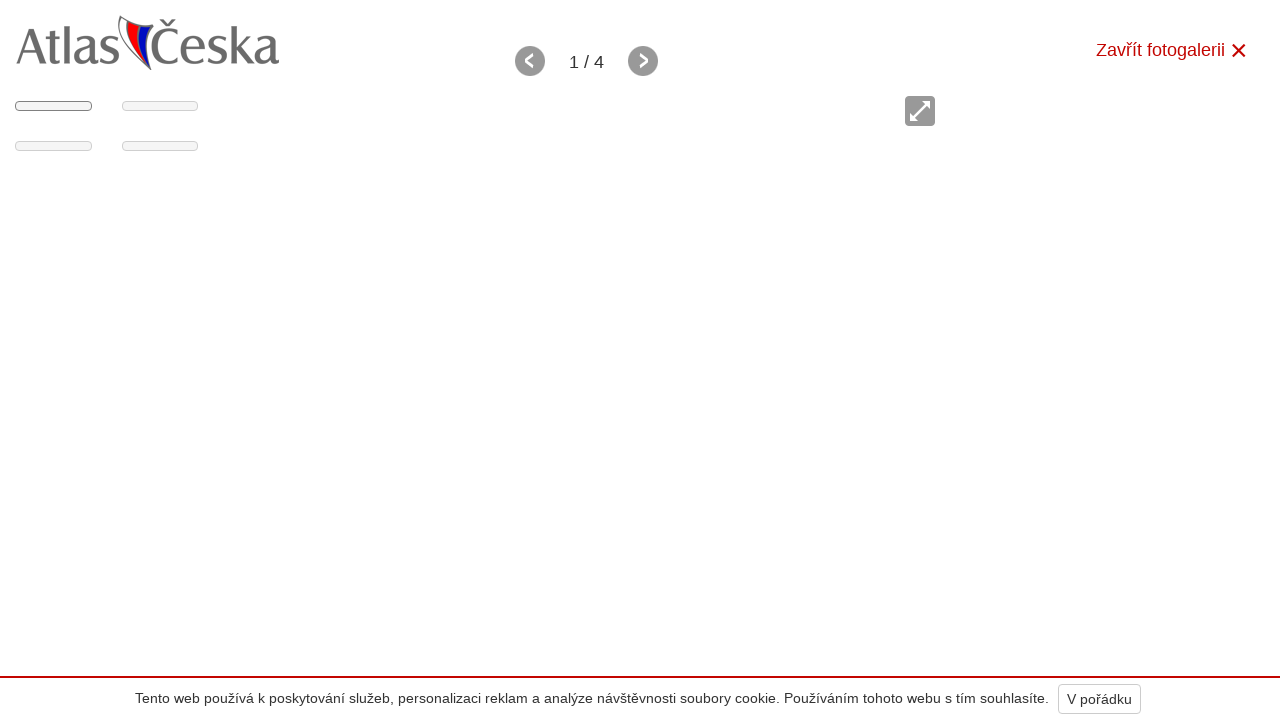

--- FILE ---
content_type: application/javascript
request_url: https://www.atlasceska.cz/js/main.min.js?cache=20181226
body_size: 34743
content:
function setCookie(t,e,i){var n=new Date;n.setTime(n.getTime()+24*i*60*60*1e3);var s="expires="+n.toUTCString();document.cookie=t+"="+e+";"+s+";path=/"}function getCookie(t){for(var e=t+"=",i=decodeURIComponent(document.cookie),n=i.split(";"),s=0;s<n.length;s++){for(var o=n[s];" "==o.charAt(0);)o=o.substring(1);if(0==o.indexOf(e))return o.substring(e.length,o.length)}return""}!function(t){"use strict";"function"==typeof define&&define.amd?define(["./blueimp-helper"],t):(window.blueimp=window.blueimp||{},window.blueimp.Gallery=t(window.blueimp.helper||window.jQuery))}(function(t){"use strict";function e(t,i){return void 0===document.body.style.maxHeight?null:this&&this.options===e.prototype.options?t&&t.length?(this.list=t,this.num=t.length,this.initOptions(i),void this.initialize()):void this.console.log("blueimp Gallery: No or empty list provided as first argument.",t):new e(t,i)}return t.extend(e.prototype,{options:{container:"#blueimp-gallery",slidesContainer:"div",titleElement:"h3",displayClass:"blueimp-gallery-display",controlsClass:"blueimp-gallery-controls",singleClass:"blueimp-gallery-single",leftEdgeClass:"blueimp-gallery-left",rightEdgeClass:"blueimp-gallery-right",playingClass:"blueimp-gallery-playing",slideClass:"slide",slideLoadingClass:"slide-loading",slideErrorClass:"slide-error",slideContentClass:"slide-content",toggleClass:"toggle",prevClass:"prev",nextClass:"next",closeClass:"close",playPauseClass:"play-pause",typeProperty:"type",titleProperty:"title",urlProperty:"href",displayTransition:!0,clearSlides:!0,stretchImages:!1,toggleControlsOnReturn:!0,toggleSlideshowOnSpace:!0,enableKeyboardNavigation:!0,closeOnEscape:!0,closeOnSlideClick:!0,closeOnSwipeUpOrDown:!0,emulateTouchEvents:!0,stopTouchEventsPropagation:!1,hidePageScrollbars:!0,disableScroll:!0,carousel:!1,continuous:!0,unloadElements:!0,startSlideshow:!1,slideshowInterval:5e3,index:0,preloadRange:2,transitionSpeed:400,slideshowTransitionSpeed:void 0,event:void 0,onopen:void 0,onopened:void 0,onslide:void 0,onslideend:void 0,onslidecomplete:void 0,onclose:void 0,onclosed:void 0},carouselOptions:{hidePageScrollbars:!1,toggleControlsOnReturn:!1,toggleSlideshowOnSpace:!1,enableKeyboardNavigation:!1,closeOnEscape:!1,closeOnSlideClick:!1,closeOnSwipeUpOrDown:!1,disableScroll:!1,startSlideshow:!0},console:window.console&&"function"==typeof window.console.log?window.console:{log:function(){}},support:function(e){var i={touch:void 0!==window.ontouchstart||window.DocumentTouch&&document instanceof DocumentTouch},n={webkitTransition:{end:"webkitTransitionEnd",prefix:"-webkit-"},MozTransition:{end:"transitionend",prefix:"-moz-"},OTransition:{end:"otransitionend",prefix:"-o-"},transition:{end:"transitionend",prefix:""}},s=function(){var t,n,s=i.transition;document.body.appendChild(e),s&&(t=s.name.slice(0,-9)+"ransform",void 0!==e.style[t]&&(e.style[t]="translateZ(0)",n=window.getComputedStyle(e).getPropertyValue(s.prefix+"transform"),i.transform={prefix:s.prefix,name:t,translate:!0,translateZ:!!n&&"none"!==n})),void 0!==e.style.backgroundSize&&(i.backgroundSize={},e.style.backgroundSize="contain",i.backgroundSize.contain="contain"===window.getComputedStyle(e).getPropertyValue("background-size"),e.style.backgroundSize="cover",i.backgroundSize.cover="cover"===window.getComputedStyle(e).getPropertyValue("background-size")),document.body.removeChild(e)};return function(t,i){var n;for(n in i)if(i.hasOwnProperty(n)&&void 0!==e.style[n]){t.transition=i[n],t.transition.name=n;break}}(i,n),document.body?s():t(document).on("DOMContentLoaded",s),i}(document.createElement("div")),requestAnimationFrame:window.requestAnimationFrame||window.webkitRequestAnimationFrame||window.mozRequestAnimationFrame,initialize:function(){if(this.initStartIndex(),!1===this.initWidget())return!1;this.initEventListeners(),this.onslide(this.index),this.ontransitionend(),this.options.startSlideshow&&this.play()},slide:function(t,e){window.clearTimeout(this.timeout);var i,n,s,o=this.index;if(o!==t&&1!==this.num){if(e||(e=this.options.transitionSpeed),this.support.transform){for(this.options.continuous||(t=this.circle(t)),i=Math.abs(o-t)/(o-t),this.options.continuous&&(n=i,(i=-this.positions[this.circle(t)]/this.slideWidth)!==n&&(t=-i*this.num+t)),s=Math.abs(o-t)-1;s;)s-=1,this.move(this.circle((t>o?t:o)-s-1),this.slideWidth*i,0);t=this.circle(t),this.move(o,this.slideWidth*i,e),this.move(t,0,e),this.options.continuous&&this.move(this.circle(t-i),-this.slideWidth*i,0)}else t=this.circle(t),this.animate(o*-this.slideWidth,t*-this.slideWidth,e);this.onslide(t)}},getIndex:function(){return this.index},getNumber:function(){return this.num},prev:function(){(this.options.continuous||this.index)&&this.slide(this.index-1)},next:function(){(this.options.continuous||this.index<this.num-1)&&this.slide(this.index+1)},play:function(t){var e=this;window.clearTimeout(this.timeout),this.interval=t||this.options.slideshowInterval,this.elements[this.index]>1&&(this.timeout=this.setTimeout(!this.requestAnimationFrame&&this.slide||function(t,i){e.animationFrameId=e.requestAnimationFrame.call(window,function(){e.slide(t,i)})},[this.index+1,this.options.slideshowTransitionSpeed],this.interval)),this.container.addClass(this.options.playingClass)},pause:function(){window.clearTimeout(this.timeout),this.interval=null,this.container.removeClass(this.options.playingClass)},add:function(t){var e;for(t.concat||(t=Array.prototype.slice.call(t)),this.list.concat||(this.list=Array.prototype.slice.call(this.list)),this.list=this.list.concat(t),this.num=this.list.length,this.num>2&&null===this.options.continuous&&(this.options.continuous=!0,this.container.removeClass(this.options.leftEdgeClass)),this.container.removeClass(this.options.rightEdgeClass).removeClass(this.options.singleClass),e=this.num-t.length;e<this.num;e+=1)this.addSlide(e),this.positionSlide(e);this.positions.length=this.num,this.initSlides(!0)},resetSlides:function(){this.slidesContainer.empty(),this.slides=[]},handleClose:function(){var t=this.options;this.destroyEventListeners(),this.pause(),this.container[0].style.display="none",this.container.removeClass(t.displayClass).removeClass(t.singleClass).removeClass(t.leftEdgeClass).removeClass(t.rightEdgeClass),t.hidePageScrollbars&&(document.body.style.overflow=this.bodyOverflowStyle),this.options.clearSlides&&this.resetSlides(),this.options.onclosed&&this.options.onclosed.call(this)},close:function(){var t=this,e=function(i){i.target===t.container[0]&&(t.container.off(t.support.transition.end,e),t.handleClose())};this.options.onclose&&this.options.onclose.call(this),this.support.transition&&this.options.displayTransition?(this.container.on(this.support.transition.end,e),this.container.removeClass(this.options.displayClass)):this.handleClose()},circle:function(t){return(this.num+t%this.num)%this.num},move:function(t,e,i){this.translateX(t,e,i),this.positions[t]=e},translate:function(t,e,i,n){var s=this.slides[t].style,o=this.support.transition,r=this.support.transform;s[o.name+"Duration"]=n+"ms",s[r.name]="translate("+e+"px, "+i+"px)"+(r.translateZ?" translateZ(0)":"")},translateX:function(t,e,i){this.translate(t,e,0,i)},translateY:function(t,e,i){this.translate(t,0,e,i)},animate:function(t,e,i){if(!i)return void(this.slidesContainer[0].style.left=e+"px");var n=this,s=(new Date).getTime(),o=window.setInterval(function(){var r=(new Date).getTime()-s;if(r>i)return n.slidesContainer[0].style.left=e+"px",n.ontransitionend(),void window.clearInterval(o);n.slidesContainer[0].style.left=(e-t)*(Math.floor(r/i*100)/100)+t+"px"},4)},preventDefault:function(t){t.preventDefault?t.preventDefault():t.returnValue=!1},stopPropagation:function(t){t.stopPropagation?t.stopPropagation():t.cancelBubble=!0},onresize:function(){this.initSlides(!0)},onmousedown:function(t){t.which&&1===t.which&&"VIDEO"!==t.target.nodeName&&(t.preventDefault(),(t.originalEvent||t).touches=[{pageX:t.pageX,pageY:t.pageY}],this.ontouchstart(t))},onmousemove:function(t){this.touchStart&&((t.originalEvent||t).touches=[{pageX:t.pageX,pageY:t.pageY}],this.ontouchmove(t))},onmouseup:function(t){this.touchStart&&(this.ontouchend(t),delete this.touchStart)},onmouseout:function(e){if(this.touchStart){var i=e.target,n=e.relatedTarget;n&&(n===i||t.contains(i,n))||this.onmouseup(e)}},ontouchstart:function(t){this.options.stopTouchEventsPropagation&&this.stopPropagation(t);var e=(t.originalEvent||t).touches[0];this.touchStart={x:e.pageX,y:e.pageY,time:Date.now()},this.isScrolling=void 0,this.touchDelta={}},ontouchmove:function(t){this.options.stopTouchEventsPropagation&&this.stopPropagation(t);var e,i,n=(t.originalEvent||t).touches[0],s=(t.originalEvent||t).scale,o=this.index;if(!(n.length>1||s&&1!==s))if(this.options.disableScroll&&t.preventDefault(),this.touchDelta={x:n.pageX-this.touchStart.x,y:n.pageY-this.touchStart.y},e=this.touchDelta.x,void 0===this.isScrolling&&(this.isScrolling=this.isScrolling||Math.abs(e)<Math.abs(this.touchDelta.y)),this.isScrolling)this.options.closeOnSwipeUpOrDown&&this.translateY(o,this.touchDelta.y+this.positions[o],0);else for(t.preventDefault(),window.clearTimeout(this.timeout),this.options.continuous?i=[this.circle(o+1),o,this.circle(o-1)]:(this.touchDelta.x=e/=!o&&e>0||o===this.num-1&&e<0?Math.abs(e)/this.slideWidth+1:1,i=[o],o&&i.push(o-1),o<this.num-1&&i.unshift(o+1));i.length;)o=i.pop(),this.translateX(o,e+this.positions[o],0)},ontouchend:function(t){this.options.stopTouchEventsPropagation&&this.stopPropagation(t);var e,i,n,s,o,r=this.index,a=this.options.transitionSpeed,l=this.slideWidth,c=Number(Date.now()-this.touchStart.time)<250,u=c&&Math.abs(this.touchDelta.x)>20||Math.abs(this.touchDelta.x)>l/2,h=!r&&this.touchDelta.x>0||r===this.num-1&&this.touchDelta.x<0,d=!u&&this.options.closeOnSwipeUpOrDown&&(c&&Math.abs(this.touchDelta.y)>20||Math.abs(this.touchDelta.y)>this.slideHeight/2);this.options.continuous&&(h=!1),e=this.touchDelta.x<0?-1:1,this.isScrolling?d?this.close():this.translateY(r,0,a):u&&!h?(i=r+e,n=r-e,s=l*e,o=-l*e,this.options.continuous?(this.move(this.circle(i),s,0),this.move(this.circle(r-2*e),o,0)):i>=0&&i<this.num&&this.move(i,s,0),this.move(r,this.positions[r]+s,a),this.move(this.circle(n),this.positions[this.circle(n)]+s,a),r=this.circle(n),this.onslide(r)):this.options.continuous?(this.move(this.circle(r-1),-l,a),this.move(r,0,a),this.move(this.circle(r+1),l,a)):(r&&this.move(r-1,-l,a),this.move(r,0,a),r<this.num-1&&this.move(r+1,l,a))},ontouchcancel:function(t){this.touchStart&&(this.ontouchend(t),delete this.touchStart)},ontransitionend:function(t){var e=this.slides[this.index];t&&e!==t.target||(this.interval&&this.play(),this.setTimeout(this.options.onslideend,[this.index,e]))},oncomplete:function(e){var i,n=e.target||e.srcElement,s=n&&n.parentNode;n&&s&&(i=this.getNodeIndex(s),t(s).removeClass(this.options.slideLoadingClass),"error"===e.type?(t(s).addClass(this.options.slideErrorClass),this.elements[i]=3):this.elements[i]=2,n.clientHeight>this.container[0].clientHeight&&(n.style.maxHeight=this.container[0].clientHeight),this.interval&&this.slides[this.index]===s&&this.play(),this.setTimeout(this.options.onslidecomplete,[i,s]))},onload:function(t){this.oncomplete(t)},onerror:function(t){this.oncomplete(t)},onkeydown:function(t){switch(t.which||t.keyCode){case 13:this.options.toggleControlsOnReturn&&(this.preventDefault(t),this.toggleControls());break;case 27:this.options.closeOnEscape&&this.close();break;case 32:this.options.toggleSlideshowOnSpace&&(this.preventDefault(t),this.toggleSlideshow());break;case 37:this.options.enableKeyboardNavigation&&(this.preventDefault(t),this.prev());break;case 39:this.options.enableKeyboardNavigation&&(this.preventDefault(t),this.next())}},handleClick:function(e){var i=this.options,n=e.target||e.srcElement,s=n.parentNode,o=function(e){return t(n).hasClass(e)||t(s).hasClass(e)};o(i.toggleClass)?(this.preventDefault(e),this.toggleControls()):o(i.prevClass)?(this.preventDefault(e),this.prev()):o(i.nextClass)?(this.preventDefault(e),this.next()):o(i.closeClass)?(this.preventDefault(e),this.close()):o(i.playPauseClass)?(this.preventDefault(e),this.toggleSlideshow()):s===this.slidesContainer[0]?(this.preventDefault(e),i.closeOnSlideClick?this.close():this.toggleControls()):s.parentNode&&s.parentNode===this.slidesContainer[0]&&(this.preventDefault(e),this.toggleControls())},onclick:function(t){return this.options.emulateTouchEvents&&this.touchDelta&&(Math.abs(this.touchDelta.x)>20||Math.abs(this.touchDelta.y)>20)?void delete this.touchDelta:this.handleClick(t)},updateEdgeClasses:function(t){t?this.container.removeClass(this.options.leftEdgeClass):this.container.addClass(this.options.leftEdgeClass),t===this.num-1?this.container.addClass(this.options.rightEdgeClass):this.container.removeClass(this.options.rightEdgeClass)},handleSlide:function(t){this.options.continuous||this.updateEdgeClasses(t),this.loadElements(t),this.options.unloadElements&&this.unloadElements(t),this.setTitle(t)},onslide:function(t){this.index=t,this.handleSlide(t),this.setTimeout(this.options.onslide,[t,this.slides[t]])},setTitle:function(t){var e=this.slides[t].firstChild.title,i=this.titleElement;i.length&&(this.titleElement.empty(),e&&i[0].appendChild(document.createTextNode(e)))},setTimeout:function(t,e,i){var n=this;return t&&window.setTimeout(function(){t.apply(n,e||[])},i||0)},imageFactory:function(e,i){var n,s,o,r=this,a=this.imagePrototype.cloneNode(!1),l=e,c=this.options.stretchImages,u=function(e){if(!n){if(e={type:e.type,target:s},!s.parentNode)return r.setTimeout(u,[e]);n=!0,t(a).off("load error",u),c&&"load"===e.type&&(s.style.background='url("'+l+'") center no-repeat',s.style.backgroundSize=c),i(e)}};return"string"!=typeof l&&(l=this.getItemProperty(e,this.options.urlProperty),o=this.getItemProperty(e,this.options.titleProperty)),!0===c&&(c="contain"),c=this.support.backgroundSize&&this.support.backgroundSize[c]&&c,c?s=this.elementPrototype.cloneNode(!1):(s=a,a.draggable=!1),o&&(s.title=o),t(a).on("load error",u),a.src=l,s},createElement:function(e,i){var n=e&&this.getItemProperty(e,this.options.typeProperty),s=n&&this[n.split("/")[0]+"Factory"]||this.imageFactory,o=e&&s.call(this,e,i);return o||(o=this.elementPrototype.cloneNode(!1),this.setTimeout(i,[{type:"error",target:o}])),t(o).addClass(this.options.slideContentClass),o},loadElement:function(e){this.elements[e]||(this.slides[e].firstChild?this.elements[e]=t(this.slides[e]).hasClass(this.options.slideErrorClass)?3:2:(this.elements[e]=1,t(this.slides[e]).addClass(this.options.slideLoadingClass),this.slides[e].appendChild(this.createElement(this.list[e],this.proxyListener))))},loadElements:function(t){var e,i=Math.min(this.num,2*this.options.preloadRange+1),n=t;for(e=0;e<i;e+=1)n+=e*(e%2==0?-1:1),n=this.circle(n),this.loadElement(n)},unloadElements:function(t){var e,i,n;for(e in this.elements)this.elements.hasOwnProperty(e)&&(n=Math.abs(t-e))>this.options.preloadRange&&n+this.options.preloadRange<this.num&&(i=this.slides[e],i.removeChild(i.firstChild),delete this.elements[e])},addSlide:function(t){var e=this.slidePrototype.cloneNode(!1);e.setAttribute("data-index",t),this.slidesContainer[0].appendChild(e),this.slides.push(e)},positionSlide:function(t){var e=this.slides[t];e.style.width=this.slideWidth+"px",this.support.transform&&(e.style.left=t*-this.slideWidth+"px",this.move(t,this.index>t?-this.slideWidth:this.index<t?this.slideWidth:0,0))},initSlides:function(e){var i,n;for(e||(this.positions=[],this.positions.length=this.num,this.elements={},this.imagePrototype=document.createElement("img"),this.elementPrototype=document.createElement("div"),this.slidePrototype=document.createElement("div"),t(this.slidePrototype).addClass(this.options.slideClass),this.slides=this.slidesContainer[0].children,i=this.options.clearSlides||this.slides.length!==this.num),this.slideWidth=this.container[0].offsetWidth,this.slideHeight=this.container[0].offsetHeight,this.slidesContainer[0].style.width=this.num*this.slideWidth+"px",i&&this.resetSlides(),n=0;n<this.num;n+=1)i&&this.addSlide(n),this.positionSlide(n);this.options.continuous&&this.support.transform&&(this.move(this.circle(this.index-1),-this.slideWidth,0),this.move(this.circle(this.index+1),this.slideWidth,0)),this.support.transform||(this.slidesContainer[0].style.left=this.index*-this.slideWidth+"px")},toggleControls:function(){var t=this.options.controlsClass;this.container.hasClass(t)?this.container.removeClass(t):this.container.addClass(t)},toggleSlideshow:function(){this.interval?this.pause():this.play()},getNodeIndex:function(t){return parseInt(t.getAttribute("data-index"),10)},getNestedProperty:function(t,e){return e.replace(/\[(?:'([^']+)'|"([^"]+)"|(\d+))\]|(?:(?:^|\.)([^\.\[]+))/g,function(e,i,n,s,o){var r=o||i||n||s&&parseInt(s,10);e&&t&&(t=t[r])}),t},getDataProperty:function(e,i){if(e.getAttribute){var n=e.getAttribute("data-"+i.replace(/([A-Z])/g,"-$1").toLowerCase());if("string"==typeof n){if(/^(true|false|null|-?\d+(\.\d+)?|\{[\s\S]*\}|\[[\s\S]*\])$/.test(n))try{return t.parseJSON(n)}catch(t){}return n}}},getItemProperty:function(t,e){var i=t[e];return void 0===i&&void 0===(i=this.getDataProperty(t,e))&&(i=this.getNestedProperty(t,e)),i},initStartIndex:function(){var t,e=this.options.index,i=this.options.urlProperty;if(e&&"number"!=typeof e)for(t=0;t<this.num;t+=1)if(this.list[t]===e||this.getItemProperty(this.list[t],i)===this.getItemProperty(e,i)){e=t;break}this.index=this.circle(parseInt(e,10)||0)},initEventListeners:function(){var e=this,i=this.slidesContainer,n=function(t){var i=e.support.transition&&e.support.transition.end===t.type?"transitionend":t.type;e["on"+i](t)};t(window).on("resize",n),t(document.body).on("keydown",n),this.container.on("click",n),this.support.touch?i.on("touchstart touchmove touchend touchcancel",n):this.options.emulateTouchEvents&&this.support.transition&&i.on("mousedown mousemove mouseup mouseout",n),this.support.transition&&i.on(this.support.transition.end,n),this.proxyListener=n},destroyEventListeners:function(){var e=this.slidesContainer,i=this.proxyListener;t(window).off("resize",i),t(document.body).off("keydown",i),this.container.off("click",i),this.support.touch?e.off("touchstart touchmove touchend touchcancel",i):this.options.emulateTouchEvents&&this.support.transition&&e.off("mousedown mousemove mouseup mouseout",i),this.support.transition&&e.off(this.support.transition.end,i)},handleOpen:function(){this.options.onopened&&this.options.onopened.call(this)},initWidget:function(){var e=this,i=function(t){t.target===e.container[0]&&(e.container.off(e.support.transition.end,i),e.handleOpen())};return this.container=t(this.options.container),this.container.length?(this.slidesContainer=this.container.find(this.options.slidesContainer).first(),this.slidesContainer.length?(this.titleElement=this.container.find(this.options.titleElement).first(),1===this.num&&this.container.addClass(this.options.singleClass),this.options.onopen&&this.options.onopen.call(this),this.support.transition&&this.options.displayTransition?this.container.on(this.support.transition.end,i):this.handleOpen(),this.options.hidePageScrollbars&&(this.bodyOverflowStyle=document.body.style.overflow,document.body.style.overflow="hidden"),this.container[0].style.display="block",this.initSlides(),void this.container.addClass(this.options.displayClass)):(this.console.log("blueimp Gallery: Slides container not found.",this.options.slidesContainer),!1)):(this.console.log("blueimp Gallery: Widget container not found.",this.options.container),!1)},initOptions:function(e){this.options=t.extend({},this.options),(e&&e.carousel||this.options.carousel&&(!e||!1!==e.carousel))&&t.extend(this.options,this.carouselOptions),t.extend(this.options,e),this.num<3&&(this.options.continuous=!!this.options.continuous&&null),this.support.transition||(this.options.emulateTouchEvents=!1),this.options.event&&this.preventDefault(this.options.event)}}),e}),function(t){"use strict";"function"==typeof define&&define.amd?define(["./blueimp-helper","./blueimp-gallery"],t):t(window.blueimp.helper||window.jQuery,window.blueimp.Gallery)}(function(t,e){"use strict";t.extend(e.prototype.options,{fullScreen:!1});var i=e.prototype.initialize,n=e.prototype.close;return t.extend(e.prototype,{getFullScreenElement:function(){return document.fullscreenElement||document.webkitFullscreenElement||document.mozFullScreenElement||document.msFullscreenElement},requestFullScreen:function(t){t.requestFullscreen?t.requestFullscreen():t.webkitRequestFullscreen?t.webkitRequestFullscreen():t.mozRequestFullScreen?t.mozRequestFullScreen():t.msRequestFullscreen&&t.msRequestFullscreen()},exitFullScreen:function(){document.exitFullscreen?document.exitFullscreen():document.webkitCancelFullScreen?document.webkitCancelFullScreen():document.mozCancelFullScreen?document.mozCancelFullScreen():document.msExitFullscreen&&document.msExitFullscreen()},initialize:function(){i.call(this),this.options.fullScreen&&!this.getFullScreenElement()&&this.requestFullScreen(this.container[0])},close:function(){this.getFullScreenElement()===this.container[0]&&this.exitFullScreen(),n.call(this)}}),e}),function(){"use strict";function t(t,e){var i;for(i in e)e.hasOwnProperty(i)&&(t[i]=e[i]);return t}function e(t){if(!this||this.find!==e.prototype.find)return new e(t);if(this.length=0,t)if("string"==typeof t&&(t=this.find(t)),t.nodeType||t===t.window)this.length=1,this[0]=t;else{var i=t.length;for(this.length=i;i;)i-=1,this[i]=t[i]}}e.extend=t,e.contains=function(t,e){do{if((e=e.parentNode)===t)return!0}while(e);return!1},e.parseJSON=function(t){return window.JSON&&JSON.parse(t)},t(e.prototype,{find:function(t){var i=this[0]||document;return"string"==typeof t&&(t=i.querySelectorAll?i.querySelectorAll(t):"#"===t.charAt(0)?i.getElementById(t.slice(1)):i.getElementsByTagName(t)),new e(t)},hasClass:function(t){return!!this[0]&&new RegExp("(^|\\s+)"+t+"(\\s+|$)").test(this[0].className)},addClass:function(t){for(var e,i=this.length;i;){if(i-=1,e=this[i],!e.className)return e.className=t,this;if(this.hasClass(t))return this;e.className+=" "+t}return this},removeClass:function(t){for(var e,i=new RegExp("(^|\\s+)"+t+"(\\s+|$)"),n=this.length;n;)n-=1,e=this[n],e.className=e.className.replace(i," ");return this},on:function(t,e){for(var i,n,s=t.split(/\s+/);s.length;)for(t=s.shift(),i=this.length;i;)i-=1,n=this[i],n.addEventListener?n.addEventListener(t,e,!1):n.attachEvent&&n.attachEvent("on"+t,e);return this},off:function(t,e){for(var i,n,s=t.split(/\s+/);s.length;)for(t=s.shift(),i=this.length;i;)i-=1,n=this[i],n.removeEventListener?n.removeEventListener(t,e,!1):n.detachEvent&&n.detachEvent("on"+t,e);return this},empty:function(){for(var t,e=this.length;e;)for(e-=1,t=this[e];t.hasChildNodes();)t.removeChild(t.lastChild);return this},first:function(){return new e(this[0])}}),"function"==typeof define&&define.amd?define(function(){return e}):(window.blueimp=window.blueimp||{},window.blueimp.helper=e)}(),function(t){"use strict";"function"==typeof define&&define.amd?define(["jquery","./blueimp-gallery"],t):t(window.jQuery,window.blueimp.Gallery)}(function(t,e){"use strict";t(document).on("click","[data-gallery]",function(i){var n=t(this).data("gallery"),s=t(n),o=s.length&&s||t(e.prototype.options.container),r={onopen:function(){o.data("gallery",this).trigger("open")},onopened:function(){o.trigger("opened")},onslide:function(){o.trigger("slide",arguments)},onslideend:function(){o.trigger("slideend",arguments)},onslidecomplete:function(){o.trigger("slidecomplete",arguments)},onclose:function(){o.trigger("close")},onclosed:function(){o.trigger("closed").removeData("gallery")}},a=t.extend(o.data(),{container:o[0],index:this,event:i},r),l=t('[data-gallery="'+n+'"]');return a.filter&&(l=l.filter(a.filter)),new e(l,a)})}),function(t,e,i,n){var s=t(e);t.fn.lazyload=function(n){function o(){var e=0;a.each(function(){var i=t(this);if(!l.skip_invisible||i.is(":visible"))if(t.abovethetop(this,l)||t.leftofbegin(this,l));else if(t.belowthefold(this,l)||t.rightoffold(this,l)){if(++e>l.failure_limit)return!1}else i.trigger("appear"),e=0})}var r,a=this,l={threshold:0,failure_limit:0,event:"scroll",effect:"show",container:e,data_attribute:"original",skip_invisible:!1,appear:null,load:null,placeholder:"[data-uri]"};return n&&(void 0!==n.failurelimit&&(n.failure_limit=n.failurelimit,delete n.failurelimit),void 0!==n.effectspeed&&(n.effect_speed=n.effectspeed,delete n.effectspeed),t.extend(l,n)),r=void 0===l.container||l.container===e?s:t(l.container),0===l.event.indexOf("scroll")&&r.bind(l.event,function(){return o()}),this.each(function(){var e=this,i=t(e);e.loaded=!1,void 0!==i.attr("src")&&!1!==i.attr("src")||i.is("img")&&i.attr("src",l.placeholder),i.one("appear",function(){if(!this.loaded){if(l.appear){var n=a.length;l.appear.call(e,n,l)}t("<img />").bind("load",function(){var n=i.attr("data-"+l.data_attribute);i.hide(),i.is("img")?i.attr("src",n):i.css("background-image","url('"+n+"')"),i[l.effect](l.effect_speed),e.loaded=!0;var s=t.grep(a,function(t){return!t.loaded});if(a=t(s),l.load){var o=a.length;l.load.call(e,o,l)}}).attr("src",i.attr("data-"+l.data_attribute))}}),0!==l.event.indexOf("scroll")&&i.bind(l.event,function(){e.loaded||i.trigger("appear")})}),s.bind("resize",function(){o()}),/(?:iphone|ipod|ipad).*os 5/gi.test(navigator.appVersion)&&s.bind("pageshow",function(e){e.originalEvent&&e.originalEvent.persisted&&a.each(function(){t(this).trigger("appear")})}),t(i).ready(function(){o()}),this},t.belowthefold=function(i,n){return(void 0===n.container||n.container===e?(e.innerHeight?e.innerHeight:s.height())+s.scrollTop():t(n.container).offset().top+t(n.container).height())<=t(i).offset().top-n.threshold},t.rightoffold=function(i,n){return(void 0===n.container||n.container===e?s.width()+s.scrollLeft():t(n.container).offset().left+t(n.container).width())<=t(i).offset().left-n.threshold},t.abovethetop=function(i,n){return(void 0===n.container||n.container===e?s.scrollTop():t(n.container).offset().top)>=t(i).offset().top+n.threshold+t(i).height()},t.leftofbegin=function(i,n){return(void 0===n.container||n.container===e?s.scrollLeft():t(n.container).offset().left)>=t(i).offset().left+n.threshold+t(i).width()},t.inviewport=function(e,i){return!(t.rightoffold(e,i)||t.leftofbegin(e,i)||t.belowthefold(e,i)||t.abovethetop(e,i))},t.extend(t.expr[":"],{"below-the-fold":function(e){return t.belowthefold(e,{threshold:0})},"above-the-top":function(e){return!t.belowthefold(e,{threshold:0})},"right-of-screen":function(e){return t.rightoffold(e,{threshold:0})},"left-of-screen":function(e){return!t.rightoffold(e,{threshold:0})},"in-viewport":function(e){return t.inviewport(e,{threshold:0})},"above-the-fold":function(e){return!t.belowthefold(e,{threshold:0})},"right-of-fold":function(e){return t.rightoffold(e,{threshold:0})},"left-of-fold":function(e){return!t.rightoffold(e,{threshold:0})}})}(jQuery,window,document),function(t,e){"$:nomunge";var i,n=t.jQuery||t.Cowboy||(t.Cowboy={});n.throttle=i=function(t,i,s,o){function r(){function n(){l=+new Date,s.apply(c,h)}function r(){a=e}var c=this,u=+new Date-l,h=arguments;o&&!a&&n(),a&&clearTimeout(a),o===e&&u>t?n():!0!==i&&(a=setTimeout(o?r:n,o===e?t-u:t))}var a,l=0;return"boolean"!=typeof i&&(o=s,s=i,i=e),n.guid&&(r.guid=s.guid=s.guid||n.guid++),r},n.debounce=function(t,n,s){return s===e?i(t,n,!1):i(t,s,!1!==n)}}(this),function(t,e){"function"==typeof define&&define.amd?define("bloodhound",["jquery"],function(i){return t.Bloodhound=e(i)}):"object"==typeof exports?module.exports=e(require("jquery")):t.Bloodhound=e(jQuery)}(this,function(t){var e=function(){"use strict";return{isMsie:function(){return!!/(msie|trident)/i.test(navigator.userAgent)&&navigator.userAgent.match(/(msie |rv:)(\d+(.\d+)?)/i)[2]},isBlankString:function(t){return!t||/^\s*$/.test(t)},escapeRegExChars:function(t){return t.replace(/[\-\[\]\/\{\}\(\)\*\+\?\.\\\^\$\|]/g,"\\$&")},isString:function(t){return"string"==typeof t},isNumber:function(t){return"number"==typeof t},isArray:t.isArray,isFunction:t.isFunction,isObject:t.isPlainObject,isUndefined:function(t){return void 0===t},isElement:function(t){return!(!t||1!==t.nodeType)},isJQuery:function(e){return e instanceof t},toStr:function(t){return e.isUndefined(t)||null===t?"":t+""},bind:t.proxy,each:function(e,i){function n(t,e){return i(e,t)}t.each(e,n)},map:t.map,filter:t.grep,every:function(e,i){var n=!0;return e?(t.each(e,function(t,s){if(!(n=i.call(null,s,t,e)))return!1}),!!n):n},some:function(e,i){var n=!1;return e?(t.each(e,function(t,s){if(n=i.call(null,s,t,e))return!1}),!!n):n},mixin:t.extend,identity:function(t){return t},clone:function(e){return t.extend(!0,{},e)},getIdGenerator:function(){var t=0;return function(){return t++}},templatify:function(e){function i(){return String(e)}return t.isFunction(e)?e:i},defer:function(t){setTimeout(t,0)},debounce:function(t,e,i){var n,s;return function(){var o,r,a=this,l=arguments;return o=function(){n=null,i||(s=t.apply(a,l))},r=i&&!n,clearTimeout(n),n=setTimeout(o,e),r&&(s=t.apply(a,l)),s}},throttle:function(t,e){var i,n,s,o,r,a;return r=0,a=function(){r=new Date,s=null,o=t.apply(i,n)},function(){var l=new Date,c=e-(l-r);return i=this,n=arguments,c<=0?(clearTimeout(s),s=null,r=l,o=t.apply(i,n)):s||(s=setTimeout(a,c)),o}},stringify:function(t){return e.isString(t)?t:JSON.stringify(t)},noop:function(){}}}(),i="0.11.1",n=function(){"use strict";function t(t){return t=e.toStr(t),t?t.split(/\s+/):[]}function i(t){return t=e.toStr(t),t?t.split(/\W+/):[]}function n(t){return function(i){return i=e.isArray(i)?i:[].slice.call(arguments,0),function(n){var s=[];return e.each(i,function(i){s=s.concat(t(e.toStr(n[i])))}),s}}}return{nonword:i,whitespace:t,obj:{nonword:n(i),whitespace:n(t)}}}(),s=function(){"use strict";function i(i){this.maxSize=e.isNumber(i)?i:100,this.reset(),this.maxSize<=0&&(this.set=this.get=t.noop)}function n(){this.head=this.tail=null}function s(t,e){this.key=t,this.val=e,this.prev=this.next=null}return e.mixin(i.prototype,{set:function(t,e){var i,n=this.list.tail;this.size>=this.maxSize&&(this.list.remove(n),delete this.hash[n.key],this.size--),(i=this.hash[t])?(i.val=e,this.list.moveToFront(i)):(i=new s(t,e),this.list.add(i),this.hash[t]=i,this.size++)},get:function(t){var e=this.hash[t];if(e)return this.list.moveToFront(e),e.val},reset:function(){this.size=0,this.hash={},this.list=new n}}),e.mixin(n.prototype,{add:function(t){this.head&&(t.next=this.head,this.head.prev=t),this.head=t,this.tail=this.tail||t},remove:function(t){t.prev?t.prev.next=t.next:this.head=t.next,t.next?t.next.prev=t.prev:this.tail=t.prev},moveToFront:function(t){this.remove(t),this.add(t)}}),i}(),o=function(){"use strict";function i(t,i){this.prefix=["__",t,"__"].join(""),this.ttlKey="__ttl__",this.keyMatcher=new RegExp("^"+e.escapeRegExChars(this.prefix)),this.ls=i||a,!this.ls&&this._noop()}function n(){return(new Date).getTime()}function s(t){return JSON.stringify(e.isUndefined(t)?null:t)}function o(e){return t.parseJSON(e)}function r(t){var e,i,n=[],s=a.length;for(e=0;e<s;e++)(i=a.key(e)).match(t)&&n.push(i.replace(t,""));return n}var a;try{a=window.localStorage,a.setItem("~~~","!"),a.removeItem("~~~")}catch(t){a=null}return e.mixin(i.prototype,{_prefix:function(t){return this.prefix+t},_ttlKey:function(t){return this._prefix(t)+this.ttlKey},_noop:function(){this.get=this.set=this.remove=this.clear=this.isExpired=e.noop},_safeSet:function(t,e){try{this.ls.setItem(t,e)}catch(t){"QuotaExceededError"===t.name&&(this.clear(),this._noop())}},get:function(t){return this.isExpired(t)&&this.remove(t),o(this.ls.getItem(this._prefix(t)))},set:function(t,i,o){return e.isNumber(o)?this._safeSet(this._ttlKey(t),s(n()+o)):this.ls.removeItem(this._ttlKey(t)),this._safeSet(this._prefix(t),s(i))},remove:function(t){
return this.ls.removeItem(this._ttlKey(t)),this.ls.removeItem(this._prefix(t)),this},clear:function(){var t,e=r(this.keyMatcher);for(t=e.length;t--;)this.remove(e[t]);return this},isExpired:function(t){var i=o(this.ls.getItem(this._ttlKey(t)));return!!(e.isNumber(i)&&n()>i)}}),i}(),r=function(){"use strict";function i(t){t=t||{},this.cancelled=!1,this.lastReq=null,this._send=t.transport,this._get=t.limiter?t.limiter(this._get):this._get,this._cache=!1===t.cache?new s(0):a}var n=0,o={},r=6,a=new s(10);return i.setMaxPendingRequests=function(t){r=t},i.resetCache=function(){a.reset()},e.mixin(i.prototype,{_fingerprint:function(e){return e=e||{},e.url+e.type+t.param(e.data||{})},_get:function(t,e){function i(t){e(null,t),u._cache.set(l,t)}function s(){e(!0)}function a(){n--,delete o[l],u.onDeckRequestArgs&&(u._get.apply(u,u.onDeckRequestArgs),u.onDeckRequestArgs=null)}var l,c,u=this;l=this._fingerprint(t),this.cancelled||l!==this.lastReq||((c=o[l])?c.done(i).fail(s):n<r?(n++,o[l]=this._send(t).done(i).fail(s).always(a)):this.onDeckRequestArgs=[].slice.call(arguments,0))},get:function(i,n){var s,o;n=n||t.noop,i=e.isString(i)?{url:i}:i||{},o=this._fingerprint(i),this.cancelled=!1,this.lastReq=o,(s=this._cache.get(o))?n(null,s):this._get(i,n)},cancel:function(){this.cancelled=!0}}),i}(),a=window.SearchIndex=function(){"use strict";function i(i){i=i||{},i.datumTokenizer&&i.queryTokenizer||t.error("datumTokenizer and queryTokenizer are both required"),this.identify=i.identify||e.stringify,this.datumTokenizer=i.datumTokenizer,this.queryTokenizer=i.queryTokenizer,this.reset()}function n(t){return t=e.filter(t,function(t){return!!t}),t=e.map(t,function(t){return t.toLowerCase()})}function s(){var t={};return t[l]=[],t[a]={},t}function o(t){for(var e={},i=[],n=0,s=t.length;n<s;n++)e[t[n]]||(e[t[n]]=!0,i.push(t[n]));return i}function r(t,e){var i=0,n=0,s=[];t=t.sort(),e=e.sort();for(var o=t.length,r=e.length;i<o&&n<r;)t[i]<e[n]?i++:t[i]>e[n]?n++:(s.push(t[i]),i++,n++);return s}var a="c",l="i";return e.mixin(i.prototype,{bootstrap:function(t){this.datums=t.datums,this.trie=t.trie},add:function(t){var i=this;t=e.isArray(t)?t:[t],e.each(t,function(t){var o,r;i.datums[o=i.identify(t)]=t,r=n(i.datumTokenizer(t)),e.each(r,function(t){var e,n,r;for(e=i.trie,n=t.split("");r=n.shift();)e=e[a][r]||(e[a][r]=s()),e[l].push(o)})})},get:function(t){var i=this;return e.map(t,function(t){return i.datums[t]})},search:function(t){var i,s,c=this;return i=n(this.queryTokenizer(t)),e.each(i,function(t){var e,i,n,o;if(s&&0===s.length)return!1;for(e=c.trie,i=t.split("");e&&(n=i.shift());)e=e[a][n];if(!e||0!==i.length)return s=[],!1;o=e[l].slice(0),s=s?r(s,o):o}),s?e.map(o(s),function(t){return c.datums[t]}):[]},all:function(){var t=[];for(var e in this.datums)t.push(this.datums[e]);return t},reset:function(){this.datums={},this.trie=s()},serialize:function(){return{datums:this.datums,trie:this.trie}}}),i}(),l=function(){"use strict";function t(t){this.url=t.url,this.ttl=t.ttl,this.cache=t.cache,this.prepare=t.prepare,this.transform=t.transform,this.transport=t.transport,this.thumbprint=t.thumbprint,this.storage=new o(t.cacheKey)}var i;return i={data:"data",protocol:"protocol",thumbprint:"thumbprint"},e.mixin(t.prototype,{_settings:function(){return{url:this.url,type:"GET",dataType:"json"}},store:function(t){this.cache&&(this.storage.set(i.data,t,this.ttl),this.storage.set(i.protocol,location.protocol,this.ttl),this.storage.set(i.thumbprint,this.thumbprint,this.ttl))},fromCache:function(){var t,e={};return this.cache?(e.data=this.storage.get(i.data),e.protocol=this.storage.get(i.protocol),e.thumbprint=this.storage.get(i.thumbprint),t=e.thumbprint!==this.thumbprint||e.protocol!==location.protocol,e.data&&!t?e.data:null):null},fromNetwork:function(t){function e(){t(!0)}function i(e){t(null,s.transform(e))}var n,s=this;t&&(n=this.prepare(this._settings()),this.transport(n).fail(e).done(i))},clear:function(){return this.storage.clear(),this}}),t}(),c=function(){"use strict";function t(t){this.url=t.url,this.prepare=t.prepare,this.transform=t.transform,this.transport=new r({cache:t.cache,limiter:t.limiter,transport:t.transport})}return e.mixin(t.prototype,{_settings:function(){return{url:this.url,type:"GET",dataType:"json"}},get:function(t,e){function i(t,i){e(t?[]:s.transform(i))}var n,s=this;if(e)return t=t||"",n=this.prepare(t,this._settings()),this.transport.get(n,i)},cancelLastRequest:function(){this.transport.cancel()}}),t}(),u=function(){"use strict";function n(n){var s;return n?(s={url:null,ttl:864e5,cache:!0,cacheKey:null,thumbprint:"",prepare:e.identity,transform:e.identity,transport:null},n=e.isString(n)?{url:n}:n,n=e.mixin(s,n),!n.url&&t.error("prefetch requires url to be set"),n.transform=n.filter||n.transform,n.cacheKey=n.cacheKey||n.url,n.thumbprint=i+n.thumbprint,n.transport=n.transport?a(n.transport):t.ajax,n):null}function s(i){var n;if(i)return n={url:null,cache:!0,prepare:null,replace:null,wildcard:null,limiter:null,rateLimitBy:"debounce",rateLimitWait:300,transform:e.identity,transport:null},i=e.isString(i)?{url:i}:i,i=e.mixin(n,i),!i.url&&t.error("remote requires url to be set"),i.transform=i.filter||i.transform,i.prepare=o(i),i.limiter=r(i),i.transport=i.transport?a(i.transport):t.ajax,delete i.replace,delete i.wildcard,delete i.rateLimitBy,delete i.rateLimitWait,i}function o(t){function e(t,e){return e.url=o(e.url,t),e}function i(t,e){return e.url=e.url.replace(r,encodeURIComponent(t)),e}function n(t,e){return e}var s,o,r;return s=t.prepare,o=t.replace,r=t.wildcard,s||(s=o?e:t.wildcard?i:n)}function r(t){var i,n,s;return i=t.limiter,n=t.rateLimitBy,s=t.rateLimitWait,i||(i=/^throttle$/i.test(n)?function(t){return function(i){return e.throttle(i,t)}}(s):function(t){return function(i){return e.debounce(i,t)}}(s)),i}function a(i){return function(n){function s(t){e.defer(function(){r.resolve(t)})}function o(t){e.defer(function(){r.reject(t)})}var r=t.Deferred();return i(n,s,o),r}}return function(i){var o,r;return o={initialize:!0,identify:e.stringify,datumTokenizer:null,queryTokenizer:null,sufficient:5,sorter:null,local:[],prefetch:null,remote:null},i=e.mixin(o,i||{}),!i.datumTokenizer&&t.error("datumTokenizer is required"),!i.queryTokenizer&&t.error("queryTokenizer is required"),r=i.sorter,i.sorter=r?function(t){return t.sort(r)}:e.identity,i.local=e.isFunction(i.local)?i.local():i.local,i.prefetch=n(i.prefetch),i.remote=s(i.remote),i}}();return function(){"use strict";function i(t){t=u(t),this.sorter=t.sorter,this.identify=t.identify,this.sufficient=t.sufficient,this.local=t.local,this.remote=t.remote?new c(t.remote):null,this.prefetch=t.prefetch?new l(t.prefetch):null,this.index=new a({identify:this.identify,datumTokenizer:t.datumTokenizer,queryTokenizer:t.queryTokenizer}),!1!==t.initialize&&this.initialize()}var s;return s=window&&window.Bloodhound,i.noConflict=function(){return window&&(window.Bloodhound=s),i},i.tokenizers=n,e.mixin(i.prototype,{__ttAdapter:function(){function t(t,e,n){return i.search(t,e,n)}function e(t,e){return i.search(t,e)}var i=this;return this.remote?t:e},_loadPrefetch:function(){function e(t,e){if(t)return i.reject();s.add(e),s.prefetch.store(s.index.serialize()),i.resolve()}var i,n,s=this;return i=t.Deferred(),this.prefetch?(n=this.prefetch.fromCache())?(this.index.bootstrap(n),i.resolve()):this.prefetch.fromNetwork(e):i.resolve(),i.promise()},_initialize:function(){function t(){e.add(e.local)}var e=this;return this.clear(),(this.initPromise=this._loadPrefetch()).done(t),this.initPromise},initialize:function(t){return!this.initPromise||t?this._initialize():this.initPromise},add:function(t){return this.index.add(t),this},get:function(t){return t=e.isArray(t)?t:[].slice.call(arguments),this.index.get(t)},search:function(t,i,n){function s(t){var i=[];e.each(t,function(t){!e.some(o,function(e){return r.identify(t)===r.identify(e)})&&i.push(t)}),n&&n(i)}var o,r=this;return o=this.sorter(this.index.search(t)),i(this.remote?o.slice():o),this.remote&&o.length<this.sufficient?this.remote.get(t,s):this.remote&&this.remote.cancelLastRequest(),this},all:function(){return this.index.all()},clear:function(){return this.index.reset(),this},clearPrefetchCache:function(){return this.prefetch&&this.prefetch.clear(),this},clearRemoteCache:function(){return r.resetCache(),this},ttAdapter:function(){return this.__ttAdapter()}}),i}()}),function(t,e){"function"==typeof define&&define.amd?define("typeahead.js",["jquery"],function(t){return e(t)}):"object"==typeof exports?module.exports=e(require("jquery")):e(jQuery)}(0,function(t){var e=function(){"use strict";return{isMsie:function(){return!!/(msie|trident)/i.test(navigator.userAgent)&&navigator.userAgent.match(/(msie |rv:)(\d+(.\d+)?)/i)[2]},isBlankString:function(t){return!t||/^\s*$/.test(t)},escapeRegExChars:function(t){return t.replace(/[\-\[\]\/\{\}\(\)\*\+\?\.\\\^\$\|]/g,"\\$&")},isString:function(t){return"string"==typeof t},isNumber:function(t){return"number"==typeof t},isArray:t.isArray,isFunction:t.isFunction,isObject:t.isPlainObject,isUndefined:function(t){return void 0===t},isElement:function(t){return!(!t||1!==t.nodeType)},isJQuery:function(e){return e instanceof t},toStr:function(t){return e.isUndefined(t)||null===t?"":t+""},bind:t.proxy,each:function(e,i){function n(t,e){return i(e,t)}t.each(e,n)},map:t.map,filter:t.grep,every:function(e,i){var n=!0;return e?(t.each(e,function(t,s){if(!(n=i.call(null,s,t,e)))return!1}),!!n):n},some:function(e,i){var n=!1;return e?(t.each(e,function(t,s){if(n=i.call(null,s,t,e))return!1}),!!n):n},mixin:t.extend,identity:function(t){return t},clone:function(e){return t.extend(!0,{},e)},getIdGenerator:function(){var t=0;return function(){return t++}},templatify:function(e){function i(){return String(e)}return t.isFunction(e)?e:i},defer:function(t){setTimeout(t,0)},debounce:function(t,e,i){var n,s;return function(){var o,r,a=this,l=arguments;return o=function(){n=null,i||(s=t.apply(a,l))},r=i&&!n,clearTimeout(n),n=setTimeout(o,e),r&&(s=t.apply(a,l)),s}},throttle:function(t,e){var i,n,s,o,r,a;return r=0,a=function(){r=new Date,s=null,o=t.apply(i,n)},function(){var l=new Date,c=e-(l-r);return i=this,n=arguments,c<=0?(clearTimeout(s),s=null,r=l,o=t.apply(i,n)):s||(s=setTimeout(a,c)),o}},stringify:function(t){return e.isString(t)?t:JSON.stringify(t)},noop:function(){}}}(),i=function(){"use strict";function t(t){var r,a;return a=e.mixin({},o,t),r={css:s(),classes:a,html:i(a),selectors:n(a)},{css:r.css,html:r.html,classes:r.classes,selectors:r.selectors,mixin:function(t){e.mixin(t,r)}}}function i(t){return{wrapper:'<span class="'+t.wrapper+'"></span>',menu:'<div class="'+t.menu+'"></div>'}}function n(t){var i={};return e.each(t,function(t,e){i[e]="."+t}),i}function s(){var t={wrapper:{position:"relative",display:"inline-block"},hint:{position:"absolute",top:"0",left:"0",borderColor:"transparent",boxShadow:"none",opacity:"1"},input:{position:"relative",verticalAlign:"top",backgroundColor:"transparent"},inputWithNoHint:{position:"relative",verticalAlign:"top"},menu:{position:"absolute",top:"100%",left:"0",zIndex:"100",display:"none"},ltr:{left:"0",right:"auto"},rtl:{left:"auto",right:" 0"}};return e.isMsie()&&e.mixin(t.input,{backgroundImage:"url([data-uri])"}),t}var o={wrapper:"twitter-typeahead",input:"tt-input",hint:"tt-hint",menu:"tt-menu",dataset:"tt-dataset",suggestion:"tt-suggestion",selectable:"tt-selectable",empty:"tt-empty",open:"tt-open",cursor:"tt-cursor",highlight:"tt-highlight"};return t}(),n=function(){"use strict";function i(e){e&&e.el||t.error("EventBus initialized without el"),this.$el=t(e.el)}var n,s;return n="typeahead:",s={render:"rendered",cursorchange:"cursorchanged",select:"selected",autocomplete:"autocompleted"},e.mixin(i.prototype,{_trigger:function(e,i){var s;return s=t.Event(n+e),(i=i||[]).unshift(s),this.$el.trigger.apply(this.$el,i),s},before:function(t){var e,i;return e=[].slice.call(arguments,1),i=this._trigger("before"+t,e),i.isDefaultPrevented()},trigger:function(t){var e;this._trigger(t,[].slice.call(arguments,1)),(e=s[t])&&this._trigger(e,[].slice.call(arguments,1))}}),i}(),s=function(){"use strict";function t(t,e,i,n){var s;if(!i)return this;for(e=e.split(a),i=n?r(i,n):i,this._callbacks=this._callbacks||{};s=e.shift();)this._callbacks[s]=this._callbacks[s]||{sync:[],async:[]},this._callbacks[s][t].push(i);return this}function e(e,i,n){return t.call(this,"async",e,i,n)}function i(e,i,n){return t.call(this,"sync",e,i,n)}function n(t){var e;if(!this._callbacks)return this;for(t=t.split(a);e=t.shift();)delete this._callbacks[e];return this}function s(t){var e,i,n,s,r;if(!this._callbacks)return this;for(t=t.split(a),n=[].slice.call(arguments,1);(e=t.shift())&&(i=this._callbacks[e]);)s=o(i.sync,this,[e].concat(n)),r=o(i.async,this,[e].concat(n)),s()&&l(r);return this}function o(t,e,i){function n(){for(var n,s=0,o=t.length;!n&&s<o;s+=1)n=!1===t[s].apply(e,i);return!n}return n}function r(t,e){return t.bind?t.bind(e):function(){t.apply(e,[].slice.call(arguments,0))}}var a=/\s+/,l=function(){return window.setImmediate?function(t){setImmediate(function(){t()})}:function(t){setTimeout(function(){t()},0)}}();return{onSync:i,onAsync:e,off:n,trigger:s}}(),o=function(t){"use strict";function i(t,i,n){for(var s,o=[],r=0,a=t.length;r<a;r++)o.push(e.escapeRegExChars(t[r]));return s=n?"\\b("+o.join("|")+")\\b":"("+o.join("|")+")",i?new RegExp(s):new RegExp(s,"i")}var n={node:null,pattern:null,tagName:"strong",className:null,wordsOnly:!1,caseSensitive:!1};return function(s){function o(e){var i,n,o;return(i=a.exec(e.data))&&(o=t.createElement(s.tagName),s.className&&(o.className=s.className),n=e.splitText(i.index),n.splitText(i[0].length),o.appendChild(n.cloneNode(!0)),e.parentNode.replaceChild(o,n)),!!i}function r(t,e){for(var i,n=0;n<t.childNodes.length;n++)i=t.childNodes[n],3===i.nodeType?n+=e(i)?1:0:r(i,e)}var a;s=e.mixin({},n,s),s.node&&s.pattern&&(s.pattern=e.isArray(s.pattern)?s.pattern:[s.pattern],a=i(s.pattern,s.caseSensitive,s.wordsOnly),r(s.node,o))}}(window.document),r=function(){"use strict";function i(i,s){i=i||{},i.input||t.error("input is missing"),s.mixin(this),this.$hint=t(i.hint),this.$input=t(i.input),this.query=this.$input.val(),this.queryWhenFocused=this.hasFocus()?this.query:null,this.$overflowHelper=n(this.$input),this._checkLanguageDirection(),0===this.$hint.length&&(this.setHint=this.getHint=this.clearHint=this.clearHintIfInvalid=e.noop)}function n(e){return t('<pre aria-hidden="true"></pre>').css({position:"absolute",visibility:"hidden",whiteSpace:"pre",fontFamily:e.css("font-family"),fontSize:e.css("font-size"),fontStyle:e.css("font-style"),fontVariant:e.css("font-variant"),fontWeight:e.css("font-weight"),wordSpacing:e.css("word-spacing"),letterSpacing:e.css("letter-spacing"),textIndent:e.css("text-indent"),textRendering:e.css("text-rendering"),textTransform:e.css("text-transform")}).insertAfter(e)}function o(t,e){return i.normalizeQuery(t)===i.normalizeQuery(e)}function r(t){return t.altKey||t.ctrlKey||t.metaKey||t.shiftKey}var a;return a={9:"tab",27:"esc",37:"left",39:"right",13:"enter",38:"up",40:"down"},i.normalizeQuery=function(t){return e.toStr(t).replace(/^\s*/g,"").replace(/\s{2,}/g," ")},e.mixin(i.prototype,s,{_onBlur:function(){this.resetInputValue(),this.trigger("blurred")},_onFocus:function(){this.queryWhenFocused=this.query,this.trigger("focused")},_onKeydown:function(t){var e=a[t.which||t.keyCode];this._managePreventDefault(e,t),e&&this._shouldTrigger(e,t)&&this.trigger(e+"Keyed",t)},_onInput:function(){this._setQuery(this.getInputValue()),this.clearHintIfInvalid(),this._checkLanguageDirection()},_managePreventDefault:function(t,e){var i;switch(t){case"up":case"down":i=!r(e);break;default:i=!1}i&&e.preventDefault()},_shouldTrigger:function(t,e){var i;switch(t){case"tab":i=!r(e);break;default:i=!0}return i},_checkLanguageDirection:function(){var t=(this.$input.css("direction")||"ltr").toLowerCase();this.dir!==t&&(this.dir=t,this.$hint.attr("dir",t),this.trigger("langDirChanged",t))},_setQuery:function(t,e){var i,n;i=o(t,this.query),n=!!i&&this.query.length!==t.length,this.query=t,e||i?!e&&n&&this.trigger("whitespaceChanged",this.query):this.trigger("queryChanged",this.query)},bind:function(){var t,i,n,s,o=this;return t=e.bind(this._onBlur,this),i=e.bind(this._onFocus,this),n=e.bind(this._onKeydown,this),s=e.bind(this._onInput,this),this.$input.on("blur.tt",t).on("focus.tt",i).on("keydown.tt",n),!e.isMsie()||e.isMsie()>9?this.$input.on("input.tt",s):this.$input.on("keydown.tt keypress.tt cut.tt paste.tt",function(t){a[t.which||t.keyCode]||e.defer(e.bind(o._onInput,o,t))}),this},focus:function(){this.$input.focus()},blur:function(){this.$input.blur()},getLangDir:function(){return this.dir},getQuery:function(){return this.query||""},setQuery:function(t,e){this.setInputValue(t),this._setQuery(t,e)},hasQueryChangedSinceLastFocus:function(){return this.query!==this.queryWhenFocused},getInputValue:function(){return this.$input.val()},setInputValue:function(t){this.$input.val(t),this.clearHintIfInvalid(),this._checkLanguageDirection()},resetInputValue:function(){this.setInputValue(this.query)},getHint:function(){return this.$hint.val()},setHint:function(t){this.$hint.val(t)},clearHint:function(){this.setHint("")},clearHintIfInvalid:function(){var t,e,i,n;t=this.getInputValue(),e=this.getHint(),i=t!==e&&0===e.indexOf(t),!(n=""!==t&&i&&!this.hasOverflow())&&this.clearHint()},hasFocus:function(){return this.$input.is(":focus")},hasOverflow:function(){var t=this.$input.width()-2;return this.$overflowHelper.text(this.getInputValue()),this.$overflowHelper.width()>=t},isCursorAtEnd:function(){var t,i,n;return t=this.$input.val().length,i=this.$input[0].selectionStart,e.isNumber(i)?i===t:!document.selection||(n=document.selection.createRange(),n.moveStart("character",-t),t===n.text.length)},destroy:function(){this.$hint.off(".tt"),this.$input.off(".tt"),this.$overflowHelper.remove(),this.$hint=this.$input=this.$overflowHelper=t("<div>")}}),i}(),a=function(){"use strict";function i(i,s){i=i||{},i.templates=i.templates||{},i.templates.notFound=i.templates.notFound||i.templates.empty,i.source||t.error("missing source"),i.node||t.error("missing node"),i.name&&!a(i.name)&&t.error("invalid dataset name: "+i.name),s.mixin(this),this.highlight=!!i.highlight,this.name=i.name||c(),this.limit=i.limit||5,this.displayFn=n(i.display||i.displayKey),this.templates=r(i.templates,this.displayFn),this.source=i.source.__ttAdapter?i.source.__ttAdapter():i.source,this.async=e.isUndefined(i.async)?this.source.length>2:!!i.async,this._resetLastSuggestion(),this.$el=t(i.node).addClass(this.classes.dataset).addClass(this.classes.dataset+"-"+this.name)}function n(t){function i(e){return e[t]}return t=t||e.stringify,e.isFunction(t)?t:i}function r(i,n){function s(e){return t("<div>").text(n(e))}return{notFound:i.notFound&&e.templatify(i.notFound),pending:i.pending&&e.templatify(i.pending),header:i.header&&e.templatify(i.header),footer:i.footer&&e.templatify(i.footer),suggestion:i.suggestion||s}}function a(t){return/^[_a-zA-Z0-9-]+$/.test(t)}var l,c;return l={val:"tt-selectable-display",obj:"tt-selectable-object"},c=e.getIdGenerator(),i.extractData=function(e){var i=t(e);return i.data(l.obj)?{val:i.data(l.val)||"",obj:i.data(l.obj)||null}:null},e.mixin(i.prototype,s,{_overwrite:function(t,e){e=e||[],e.length?this._renderSuggestions(t,e):this.async&&this.templates.pending?this._renderPending(t):!this.async&&this.templates.notFound?this._renderNotFound(t):this._empty(),this.trigger("rendered",this.name,e,!1)},_append:function(t,e){e=e||[],e.length&&this.$lastSuggestion.length?this._appendSuggestions(t,e):e.length?this._renderSuggestions(t,e):!this.$lastSuggestion.length&&this.templates.notFound&&this._renderNotFound(t),this.trigger("rendered",this.name,e,!0)},_renderSuggestions:function(t,e){var i;i=this._getSuggestionsFragment(t,e),this.$lastSuggestion=i.children().last(),this.$el.html(i).prepend(this._getHeader(t,e)).append(this._getFooter(t,e))},_appendSuggestions:function(t,e){var i,n;i=this._getSuggestionsFragment(t,e),n=i.children().last(),this.$lastSuggestion.after(i),this.$lastSuggestion=n},_renderPending:function(t){var e=this.templates.pending;this._resetLastSuggestion(),e&&this.$el.html(e({query:t,dataset:this.name}))},_renderNotFound:function(t){var e=this.templates.notFound;this._resetLastSuggestion(),e&&this.$el.html(e({query:t,dataset:this.name}))},_empty:function(){this.$el.empty(),this._resetLastSuggestion()},_getSuggestionsFragment:function(i,n){var s,r=this;return s=document.createDocumentFragment(),e.each(n,function(e){var n,o;o=r._injectQuery(i,e),n=t(r.templates.suggestion(o)).data(l.obj,e).data(l.val,r.displayFn(e)).addClass(r.classes.suggestion+" "+r.classes.selectable),s.appendChild(n[0])}),this.highlight&&o({className:this.classes.highlight,node:s,pattern:i}),t(s)},_getFooter:function(t,e){return this.templates.footer?this.templates.footer({query:t,suggestions:e,dataset:this.name}):null},_getHeader:function(t,e){return this.templates.header?this.templates.header({query:t,suggestions:e,dataset:this.name}):null},_resetLastSuggestion:function(){this.$lastSuggestion=t()},_injectQuery:function(t,i){return e.isObject(i)?e.mixin({_query:t},i):i},update:function(e){function i(t){r||(r=!0,t=(t||[]).slice(0,s.limit),a=t.length,s._overwrite(e,t),a<s.limit&&s.async&&s.trigger("asyncRequested",e))}function n(i){i=i||[],!o&&a<s.limit&&(s.cancel=t.noop,i=i.slice(0,s.limit-a),a+=i.length,s._append(e,i),s.async&&s.trigger("asyncReceived",e))}var s=this,o=!1,r=!1,a=0;this.cancel(),this.cancel=function(){o=!0,s.cancel=t.noop,s.async&&s.trigger("asyncCanceled",e)},this.source(e,i,n),!r&&i([])},cancel:t.noop,clear:function(){this._empty(),this.cancel(),this.trigger("cleared")},isEmpty:function(){return this.$el.is(":empty")},destroy:function(){this.$el=t("<div>")}}),i}(),l=function(){"use strict";function i(i,n){function s(e){var i=o.$node.find(e.node).first();return e.node=i.length?i:t("<div>").appendTo(o.$node),new a(e,n)}var o=this;i=i||{},i.node||t.error("node is required"),n.mixin(this),this.$node=t(i.node),this.query=null,this.datasets=e.map(i.datasets,s)}return e.mixin(i.prototype,s,{_onSelectableClick:function(e){this.trigger("selectableClicked",t(e.currentTarget))},_onRendered:function(t,e,i,n){this.$node.toggleClass(this.classes.empty,this._allDatasetsEmpty()),this.trigger("datasetRendered",e,i,n)},_onCleared:function(){this.$node.toggleClass(this.classes.empty,this._allDatasetsEmpty()),this.trigger("datasetCleared")},_propagate:function(){this.trigger.apply(this,arguments)},_allDatasetsEmpty:function(){function t(t){return t.isEmpty()}return e.every(this.datasets,t)},_getSelectables:function(){return this.$node.find(this.selectors.selectable)},_removeCursor:function(){var t=this.getActiveSelectable();t&&t.removeClass(this.classes.cursor)},_ensureVisible:function(t){var e,i,n,s;e=t.position().top,i=e+t.outerHeight(!0),n=this.$node.scrollTop(),s=this.$node.height()+parseInt(this.$node.css("paddingTop"),10)+parseInt(this.$node.css("paddingBottom"),10),e<0?this.$node.scrollTop(n+e):s<i&&this.$node.scrollTop(n+(i-s))},bind:function(){var t,i=this;return t=e.bind(this._onSelectableClick,this),this.$node.on("click.tt",this.selectors.selectable,t),e.each(this.datasets,function(t){t.onSync("asyncRequested",i._propagate,i).onSync("asyncCanceled",i._propagate,i).onSync("asyncReceived",i._propagate,i).onSync("rendered",i._onRendered,i).onSync("cleared",i._onCleared,i)}),this},isOpen:function(){return this.$node.hasClass(this.classes.open)},open:function(){this.$node.addClass(this.classes.open)},close:function(){this.$node.removeClass(this.classes.open),this._removeCursor()},setLanguageDirection:function(t){this.$node.attr("dir",t)},selectableRelativeToCursor:function(t){var e,i,n,s;return i=this.getActiveSelectable(),e=this._getSelectables(),n=i?e.index(i):-1,s=n+t,s=(s+1)%(e.length+1)-1,s=s<-1?e.length-1:s,-1===s?null:e.eq(s)},setCursor:function(t){this._removeCursor(),(t=t&&t.first())&&(t.addClass(this.classes.cursor),this._ensureVisible(t))},getSelectableData:function(t){return t&&t.length?a.extractData(t):null},getActiveSelectable:function(){var t=this._getSelectables().filter(this.selectors.cursor).first();return t.length?t:null},getTopSelectable:function(){var t=this._getSelectables().first();return t.length?t:null},update:function(t){function i(e){e.update(t)}var n=t!==this.query;return n&&(this.query=t,e.each(this.datasets,i)),n},empty:function(){function t(t){t.clear()}e.each(this.datasets,t),this.query=null,this.$node.addClass(this.classes.empty)},destroy:function(){function i(t){t.destroy()}this.$node.off(".tt"),this.$node=t("<div>"),e.each(this.datasets,i)}}),i}(),c=function(){"use strict";function t(){l.apply(this,[].slice.call(arguments,0))}var i=l.prototype;return e.mixin(t.prototype,l.prototype,{open:function(){return!this._allDatasetsEmpty()&&this._show(),i.open.apply(this,[].slice.call(arguments,0))},close:function(){return this._hide(),i.close.apply(this,[].slice.call(arguments,0))},_onRendered:function(){return this._allDatasetsEmpty()?this._hide():this.isOpen()&&this._show(),i._onRendered.apply(this,[].slice.call(arguments,0))},_onCleared:function(){return this._allDatasetsEmpty()?this._hide():this.isOpen()&&this._show(),i._onCleared.apply(this,[].slice.call(arguments,0))},setLanguageDirection:function(t){return this.$node.css("ltr"===t?this.css.ltr:this.css.rtl),i.setLanguageDirection.apply(this,[].slice.call(arguments,0))},_hide:function(){this.$node.hide()},_show:function(){this.$node.css("display","block")}}),t}(),u=function(){"use strict";function i(i,s){var o,r,a,l,c,u,h,d,p,g,f;i=i||{},i.input||t.error("missing input"),i.menu||t.error("missing menu"),i.eventBus||t.error("missing event bus"),s.mixin(this),this.eventBus=i.eventBus,this.minLength=e.isNumber(i.minLength)?i.minLength:1,this.input=i.input,this.menu=i.menu,this.enabled=!0,this.active=!1,this.input.hasFocus()&&this.activate(),this.dir=this.input.getLangDir(),this._hacks(),this.menu.bind().onSync("selectableClicked",this._onSelectableClicked,this).onSync("asyncRequested",this._onAsyncRequested,this).onSync("asyncCanceled",this._onAsyncCanceled,this).onSync("asyncReceived",this._onAsyncReceived,this).onSync("datasetRendered",this._onDatasetRendered,this).onSync("datasetCleared",this._onDatasetCleared,this),o=n(this,"activate","open","_onFocused"),r=n(this,"deactivate","_onBlurred"),a=n(this,"isActive","isOpen","_onEnterKeyed"),l=n(this,"isActive","isOpen","_onTabKeyed"),c=n(this,"isActive","_onEscKeyed"),u=n(this,"isActive","open","_onUpKeyed"),h=n(this,"isActive","open","_onDownKeyed"),d=n(this,"isActive","isOpen","_onLeftKeyed"),p=n(this,"isActive","isOpen","_onRightKeyed"),g=n(this,"_openIfActive","_onQueryChanged"),f=n(this,"_openIfActive","_onWhitespaceChanged"),this.input.bind().onSync("focused",o,this).onSync("blurred",r,this).onSync("enterKeyed",a,this).onSync("tabKeyed",l,this).onSync("escKeyed",c,this).onSync("upKeyed",u,this).onSync("downKeyed",h,this).onSync("leftKeyed",d,this).onSync("rightKeyed",p,this).onSync("queryChanged",g,this).onSync("whitespaceChanged",f,this).onSync("langDirChanged",this._onLangDirChanged,this)}function n(t){var i=[].slice.call(arguments,1);return function(){var n=[].slice.call(arguments);e.each(i,function(e){return t[e].apply(t,n)})}}return e.mixin(i.prototype,{_hacks:function(){var i,n;i=this.input.$input||t("<div>"),n=this.menu.$node||t("<div>"),i.on("blur.tt",function(t){var s,o,r;s=document.activeElement,o=n.is(s),r=n.has(s).length>0,e.isMsie()&&(o||r)&&(t.preventDefault(),t.stopImmediatePropagation(),e.defer(function(){i.focus()}))}),n.on("mousedown.tt",function(t){t.preventDefault()})},_onSelectableClicked:function(t,e){this.select(e)},_onDatasetCleared:function(){this._updateHint()},_onDatasetRendered:function(t,e,i,n){this._updateHint(),this.eventBus.trigger("render",i,n,e)},_onAsyncRequested:function(t,e,i){this.eventBus.trigger("asyncrequest",i,e)},_onAsyncCanceled:function(t,e,i){this.eventBus.trigger("asynccancel",i,e)},_onAsyncReceived:function(t,e,i){this.eventBus.trigger("asyncreceive",i,e)},_onFocused:function(){this._minLengthMet()&&this.menu.update(this.input.getQuery())},_onBlurred:function(){this.input.hasQueryChangedSinceLastFocus()&&this.eventBus.trigger("change",this.input.getQuery())},_onEnterKeyed:function(t,e){var i;(i=this.menu.getActiveSelectable())&&this.select(i)&&e.preventDefault()},_onTabKeyed:function(t,e){var i;(i=this.menu.getActiveSelectable())?this.select(i)&&e.preventDefault():(i=this.menu.getTopSelectable())&&this.autocomplete(i)&&e.preventDefault()},_onEscKeyed:function(){this.close()},_onUpKeyed:function(){this.moveCursor(-1)},_onDownKeyed:function(){this.moveCursor(1)},_onLeftKeyed:function(){"rtl"===this.dir&&this.input.isCursorAtEnd()&&this.autocomplete(this.menu.getTopSelectable())},_onRightKeyed:function(){"ltr"===this.dir&&this.input.isCursorAtEnd()&&this.autocomplete(this.menu.getTopSelectable())},_onQueryChanged:function(t,e){this._minLengthMet(e)?this.menu.update(e):this.menu.empty()},_onWhitespaceChanged:function(){this._updateHint()},_onLangDirChanged:function(t,e){this.dir!==e&&(this.dir=e,this.menu.setLanguageDirection(e))},_openIfActive:function(){this.isActive()&&this.open()},_minLengthMet:function(t){return t=e.isString(t)?t:this.input.getQuery()||"",t.length>=this.minLength},_updateHint:function(){var t,i,n,s,o,a,l;t=this.menu.getTopSelectable(),i=this.menu.getSelectableData(t),n=this.input.getInputValue(),!i||e.isBlankString(n)||this.input.hasOverflow()?this.input.clearHint():(s=r.normalizeQuery(n),o=e.escapeRegExChars(s),a=new RegExp("^(?:"+o+")(.+$)","i"),(l=a.exec(i.val))&&this.input.setHint(n+l[1]))},isEnabled:function(){return this.enabled},enable:function(){this.enabled=!0},disable:function(){this.enabled=!1},isActive:function(){return this.active},activate:function(){return!!this.isActive()||!(!this.isEnabled()||this.eventBus.before("active"))&&(this.active=!0,this.eventBus.trigger("active"),!0)},deactivate:function(){return!this.isActive()||!this.eventBus.before("idle")&&(this.active=!1,this.close(),this.eventBus.trigger("idle"),!0)},isOpen:function(){return this.menu.isOpen()},open:function(){return this.isOpen()||this.eventBus.before("open")||(this.menu.open(),this._updateHint(),this.eventBus.trigger("open")),this.isOpen()},close:function(){return this.isOpen()&&!this.eventBus.before("close")&&(this.menu.close(),this.input.clearHint(),this.input.resetInputValue(),this.eventBus.trigger("close")),!this.isOpen()},setVal:function(t){this.input.setQuery(e.toStr(t))},getVal:function(){return this.input.getQuery()},select:function(t){var e=this.menu.getSelectableData(t);return!(!e||this.eventBus.before("select",e.obj))&&(this.input.setQuery(e.val,!0),this.eventBus.trigger("select",e.obj),this.close(),!0)},autocomplete:function(t){var e,i;return e=this.input.getQuery(),i=this.menu.getSelectableData(t),!(!(i&&e!==i.val)||this.eventBus.before("autocomplete",i.obj))&&(this.input.setQuery(i.val),this.eventBus.trigger("autocomplete",i.obj),!0)},moveCursor:function(t){var e,i,n,s;return e=this.input.getQuery(),i=this.menu.selectableRelativeToCursor(t),n=this.menu.getSelectableData(i),s=n?n.obj:null,!(this._minLengthMet()&&this.menu.update(e))&&!this.eventBus.before("cursorchange",s)&&(this.menu.setCursor(i),n?this.input.setInputValue(n.val):(this.input.resetInputValue(),this._updateHint()),this.eventBus.trigger("cursorchange",s),!0)},destroy:function(){this.input.destroy(),this.menu.destroy()}}),i}();!function(){"use strict";function s(e,i){e.each(function(){var e,n=t(this);(e=n.data(f.typeahead))&&i(e,n)})}function o(t,e){return t.clone().addClass(e.classes.hint).removeData().css(e.css.hint).css(h(t)).prop("readonly",!0).removeAttr("id name placeholder required").attr({autocomplete:"off",spellcheck:"false",tabindex:-1})}function a(t,e){
t.data(f.attrs,{dir:t.attr("dir"),autocomplete:t.attr("autocomplete"),spellcheck:t.attr("spellcheck"),style:t.attr("style")}),t.addClass(e.classes.input).attr({autocomplete:"off",spellcheck:!1});try{!t.attr("dir")&&t.attr("dir","auto")}catch(t){}return t}function h(t){return{backgroundAttachment:t.css("background-attachment"),backgroundClip:t.css("background-clip"),backgroundColor:t.css("background-color"),backgroundImage:t.css("background-image"),backgroundOrigin:t.css("background-origin"),backgroundPosition:t.css("background-position"),backgroundRepeat:t.css("background-repeat"),backgroundSize:t.css("background-size")}}function d(t){var i,n;i=t.data(f.www),n=t.parent().filter(i.selectors.wrapper),e.each(t.data(f.attrs),function(i,n){e.isUndefined(i)?t.removeAttr(n):t.attr(n,i)}),t.removeData(f.typeahead).removeData(f.www).removeData(f.attr).removeClass(i.classes.input),n.length&&(t.detach().insertAfter(n),n.remove())}function p(i){var n,s;return n=e.isJQuery(i)||e.isElement(i),s=n?t(i).first():[],s.length?s:null}var g,f,m;g=t.fn.typeahead,f={www:"tt-www",attrs:"tt-attrs",typeahead:"tt-typeahead"},m={initialize:function(s,h){function d(){var i,d,m,v,I,y,C,A,b,w,S;e.each(h,function(t){t.highlight=!!s.highlight}),i=t(this),d=t(g.html.wrapper),m=p(s.hint),v=p(s.menu),I=!1!==s.hint&&!m,y=!1!==s.menu&&!v,I&&(m=o(i,g)),y&&(v=t(g.html.menu).css(g.css.menu)),m&&m.val(""),i=a(i,g),(I||y)&&(d.css(g.css.wrapper),i.css(I?g.css.input:g.css.inputWithNoHint),i.wrap(d).parent().prepend(I?m:null).append(y?v:null)),S=y?c:l,C=new n({el:i}),A=new r({hint:m,input:i},g),b=new S({node:v,datasets:h},g),w=new u({input:A,menu:b,eventBus:C,minLength:s.minLength},g),i.data(f.www,g),i.data(f.typeahead,w)}var g;return h=e.isArray(h)?h:[].slice.call(arguments,1),s=s||{},g=i(s.classNames),this.each(d)},isEnabled:function(){var t;return s(this.first(),function(e){t=e.isEnabled()}),t},enable:function(){return s(this,function(t){t.enable()}),this},disable:function(){return s(this,function(t){t.disable()}),this},isActive:function(){var t;return s(this.first(),function(e){t=e.isActive()}),t},activate:function(){return s(this,function(t){t.activate()}),this},deactivate:function(){return s(this,function(t){t.deactivate()}),this},isOpen:function(){var t;return s(this.first(),function(e){t=e.isOpen()}),t},open:function(){return s(this,function(t){t.open()}),this},close:function(){return s(this,function(t){t.close()}),this},select:function(e){var i=!1,n=t(e);return s(this.first(),function(t){i=t.select(n)}),i},autocomplete:function(e){var i=!1,n=t(e);return s(this.first(),function(t){i=t.autocomplete(n)}),i},moveCursor:function(t){var e=!1;return s(this.first(),function(i){e=i.moveCursor(t)}),e},val:function(t){var e;return arguments.length?(s(this,function(e){e.setVal(t)}),this):(s(this.first(),function(t){e=t.getVal()}),e)},destroy:function(){return s(this,function(t,e){d(e),t.destroy()}),this}},t.fn.typeahead=function(t){return m[t]?m[t].apply(this,[].slice.call(arguments,1)):m.initialize.apply(this,arguments)},t.fn.typeahead.noConflict=function(){return t.fn.typeahead=g,this}}()}),function(t,e,i){function n(t){return!t||"loaded"==t||"complete"==t||"uninitialized"==t}function s(t,i,s,o,a,l){var c,u,d=e.createElement("script");o=o||h.errorTimeout,d.src=t;for(u in s)d.setAttribute(u,s[u]);i=l?r:i||I,d.onreadystatechange=d.onload=function(){!c&&n(d.readyState)&&(c=1,i(),d.onload=d.onreadystatechange=null)},p(function(){c||(c=1,i(1))},o),a?d.onload():g.parentNode.insertBefore(d,g)}function o(t,i,n,s,o,a){var l,c=e.createElement("link");s=s||h.errorTimeout,i=a?r:i||I,c.href=t,c.rel="stylesheet",c.type="text/css";for(l in n)c.setAttribute(l,n[l]);o||(g.parentNode.insertBefore(c,g),p(i,0))}function r(){var t=m.shift();v=1,t?t.t?p(function(){("c"==t.t?h.injectCss:h.injectJs)(t.s,0,t.a,t.x,t.e,1)},0):(t(),r()):v=0}function a(t,i,s,o,a,l,c){function u(e){if(!f&&n(d.readyState)&&(y.r=f=1,!v&&r(),d.onload=d.onreadystatechange=null,e)){"img"!=t&&p(function(){A.removeChild(d)},50);for(var s in j[i])j[i].hasOwnProperty(s)&&j[i][s].onload()}}c=c||h.errorTimeout;var d=e.createElement(t),f=0,I=0,y={t:s,s:i,e:a,a:l,x:c};1===j[i]&&(I=1,j[i]=[]),"object"==t?d.data=i:(d.src=i,d.type=t),d.width=d.height="0",d.onerror=d.onload=d.onreadystatechange=function(){u.call(this,I)},m.splice(o,0,y),"img"!=t&&(I||2===j[i]?(A.insertBefore(d,C?null:g),p(u,c)):j[i].push(d))}function l(t,e,i,n,s){return v=0,e=e||"j",z(t)?a("c"==e?x:S,t,e,this.i++,i,n,s):(m.splice(this.i++,0,t),1==m.length&&r()),this}function c(){var t=h;return t.loader={load:l,i:0},t}var u,h,d=e.documentElement,p=t.setTimeout,g=e.getElementsByTagName("script")[0],f={}.toString,m=[],v=0,I=function(){},y="MozAppearance"in d.style,C=y&&!!e.createRange().compareNode,A=C?d:g.parentNode,b=t.opera&&"[object Opera]"==f.call(t.opera),w=!!e.attachEvent&&!b,S=y?"object":w?"script":"img",x=w?"script":S,k=Array.isArray||function(t){return"[object Array]"==f.call(t)},D=function(t){return Object(t)===t},z=function(t){return"string"==typeof t},_=function(t){return"[object Function]"==f.call(t)},M=[],j={},T={timeout:function(t,e){return e.length&&(t.timeout=e[0]),t}};h=function(t){function e(t){var e,i,n,s=t.split("!"),o=M.length,r=s.pop(),a=s.length,l={url:r,origUrl:r,prefixes:s};for(i=0;i<a;i++)n=s[i].split("="),(e=T[n.shift()])&&(l=e(l,n));for(i=0;i<o;i++)l=M[i](l);return l}function n(t){return t.split(".").pop().split("?").shift()}function s(t,s,o,r,a){var l=e(t),u=l.autoCallback;n(l.url);if(!l.bypass){if(s&&(s=_(s)?s:s[t]||s[r]||s[t.split("/").pop().split("?")[0]]),l.instead)return l.instead(t,s,o,r,a);j[l.url]?l.noexec=!0:j[l.url]=1,o.load(l.url,l.forceCSS||!l.forceJS&&"css"==n(l.url)?"c":i,l.noexec,l.attrs,l.timeout),(_(s)||_(u))&&o.load(function(){c(),s&&s(l.origUrl,a,r),u&&u(l.origUrl,a,r),j[l.url]=2})}}function o(t,e){function i(t,i){if(t){if(z(t))i||(c=function(){var t=[].slice.call(arguments);u.apply(this,t),h()}),s(t,c,e,0,r);else if(D(t)){n=function(){var e,i=0;for(e in t)t.hasOwnProperty(e)&&i++;return i}();for(o in t)t.hasOwnProperty(o)&&(i||--n||(_(c)?c=function(){var t=[].slice.call(arguments);u.apply(this,t),h()}:c[o]=function(t){return function(){var e=[].slice.call(arguments);t&&t.apply(this,e),h()}}(u[o])),s(t[o],c,e,o,r))}}else!i&&h()}var n,o,r=!!t.test,a=r?t.yep:t.nope,l=t.load||t.both,c=t.callback||I,u=c,h=t.complete||I;i(a,!!l),l&&i(l)}var r,a,l=this.yepnope.loader;if(z(t))s(t,0,l,0);else if(k(t))for(r=0;r<t.length;r++)a=t[r],z(a)?s(a,0,l,0):k(a)?h(a):D(a)&&o(a,l);else D(t)&&o(t,l)},h.addPrefix=function(t,e){T[t]=e},h.addFilter=function(t){M.push(t)},h.errorTimeout=1e4,null==e.readyState&&e.addEventListener&&(e.readyState="loading",e.addEventListener("DOMContentLoaded",u=function(){e.removeEventListener("DOMContentLoaded",u,0),e.readyState="complete"},0)),t.yepnope=c(),t.yepnope.executeStack=r,t.yepnope.injectJs=s,t.yepnope.injectCss=o}(this,document),function(t){"use strict";function e(e){e&&3===e.which||(t(s).remove(),t(o).each(function(){var n=i(t(this)),s={relatedTarget:this};n.hasClass("open")&&(n.trigger(e=t.Event("hide.bs.dropdown",s)),e.isDefaultPrevented()||n.removeClass("open").trigger("hidden.bs.dropdown",s))}))}function i(e){var i=e.attr("data-target");i||(i=e.attr("href"),i=i&&/#[A-Za-z]/.test(i)&&i.replace(/.*(?=#[^\s]*$)/,""));var n=i&&t(i);return n&&n.length?n:e.parent()}function n(e){return this.each(function(){var i=t(this),n=i.data("bs.dropdown");n||i.data("bs.dropdown",n=new r(this)),"string"==typeof e&&n[e].call(i)})}var s=".dropdown-backdrop",o='[data-toggle="dropdown"]',r=function(e){t(e).on("click.bs.dropdown",this.toggle)};r.VERSION="3.2.0",r.prototype.toggle=function(n){var s=t(this);if(!s.is(".disabled, :disabled")){var o=i(s),r=o.hasClass("open");if(e(),!r){"ontouchstart"in document.documentElement&&!o.closest(".navbar-nav").length&&t('<div class="dropdown-backdrop"/>').insertAfter(t(this)).on("click",e);var a={relatedTarget:this};if(o.trigger(n=t.Event("show.bs.dropdown",a)),n.isDefaultPrevented())return;s.trigger("focus"),o.toggleClass("open").trigger("shown.bs.dropdown",a)}return!1}},r.prototype.keydown=function(e){if(/(38|40|27)/.test(e.keyCode)){var n=t(this);if(e.preventDefault(),e.stopPropagation(),!n.is(".disabled, :disabled")){var s=i(n),r=s.hasClass("open");if(!r||r&&27==e.keyCode)return 27==e.which&&s.find(o).trigger("focus"),n.trigger("click");var a=" li:not(.divider):visible a",l=s.find('[role="menu"]'+a+', [role="listbox"]'+a);if(l.length){var c=l.index(l.filter(":focus"));38==e.keyCode&&c>0&&c--,40==e.keyCode&&c<l.length-1&&c++,~c||(c=0),l.eq(c).trigger("focus")}}}};var a=t.fn.dropdown;t.fn.dropdown=n,t.fn.dropdown.Constructor=r,t.fn.dropdown.noConflict=function(){return t.fn.dropdown=a,this},t(document).on("click.bs.dropdown.data-api",e).on("click.bs.dropdown.data-api",".dropdown form",function(t){t.stopPropagation()}).on("click.bs.dropdown.data-api",o,r.prototype.toggle).on("keydown.bs.dropdown.data-api",o+', [role="menu"], [role="listbox"]',r.prototype.keydown)}(jQuery),function(t){"use strict";function e(e){return this.each(function(){var n=t(this),s=n.data("bs.collapse"),o=t.extend({},i.DEFAULTS,n.data(),"object"==typeof e&&e);!s&&o.toggle&&"show"==e&&(e=!e),s||n.data("bs.collapse",s=new i(this,o)),"string"==typeof e&&s[e]()})}var i=function(e,n){this.$element=t(e),this.options=t.extend({},i.DEFAULTS,n),this.transitioning=null,this.options.parent&&(this.$parent=t(this.options.parent)),this.options.toggle&&this.toggle()};i.VERSION="3.2.0",i.DEFAULTS={toggle:!0},i.prototype.dimension=function(){return this.$element.hasClass("width")?"width":"height"},i.prototype.show=function(){if(!this.transitioning&&!this.$element.hasClass("in")){var i=t.Event("show.bs.collapse");if(this.$element.trigger(i),!i.isDefaultPrevented()){var n=this.$parent&&this.$parent.find("> .panel > .in");if(n&&n.length){var s=n.data("bs.collapse");if(s&&s.transitioning)return;e.call(n,"hide"),s||n.data("bs.collapse",null)}var o=this.dimension();this.$element.removeClass("collapse").addClass("collapsing")[o](0),this.transitioning=1;var r=function(){this.$element.removeClass("collapsing").addClass("collapse in")[o](""),this.transitioning=0,this.$element.trigger("shown.bs.collapse")};if(!t.support.transition)return r.call(this);var a=t.camelCase(["scroll",o].join("-"));this.$element.one("bsTransitionEnd",t.proxy(r,this)).emulateTransitionEnd(350)[o](this.$element[0][a])}}},i.prototype.hide=function(){if(!this.transitioning&&this.$element.hasClass("in")){var e=t.Event("hide.bs.collapse");if(this.$element.trigger(e),!e.isDefaultPrevented()){var i=this.dimension();this.$element[i](this.$element[i]())[0].offsetHeight,this.$element.addClass("collapsing").removeClass("collapse").removeClass("in"),this.transitioning=1;var n=function(){this.transitioning=0,this.$element.trigger("hidden.bs.collapse").removeClass("collapsing").addClass("collapse")};if(!t.support.transition)return n.call(this);this.$element[i](0).one("bsTransitionEnd",t.proxy(n,this)).emulateTransitionEnd(350)}}},i.prototype.toggle=function(){this[this.$element.hasClass("in")?"hide":"show"]()};var n=t.fn.collapse;t.fn.collapse=e,t.fn.collapse.Constructor=i,t.fn.collapse.noConflict=function(){return t.fn.collapse=n,this},t(document).on("click.bs.collapse.data-api",'[data-toggle="collapse"]',function(i){var n,s=t(this),o=s.attr("data-target")||i.preventDefault()||(n=s.attr("href"))&&n.replace(/.*(?=#[^\s]+$)/,""),r=t(o),a=r.data("bs.collapse"),l=a?"toggle":s.data(),c=s.attr("data-parent"),u=c&&t(c);a&&a.transitioning||(u&&u.find('[data-toggle="collapse"][data-parent="'+c+'"]').not(s).addClass("collapsed"),s[r.hasClass("in")?"addClass":"removeClass"]("collapsed")),e.call(r,l)})}(jQuery),function(t){"use strict";function e(){var t=document.createElement("bootstrap"),e={WebkitTransition:"webkitTransitionEnd",MozTransition:"transitionend",OTransition:"oTransitionEnd otransitionend",transition:"transitionend"};for(var i in e)if(void 0!==t.style[i])return{end:e[i]};return!1}t.fn.emulateTransitionEnd=function(e){var i=!1,n=this;t(this).one("bsTransitionEnd",function(){i=!0});var s=function(){i||t(n).trigger(t.support.transition.end)};return setTimeout(s,e),this},t(function(){t.support.transition=e(),t.support.transition&&(t.event.special.bsTransitionEnd={bindType:t.support.transition.end,delegateType:t.support.transition.end,handle:function(e){if(t(e.target).is(this))return e.handleObj.handler.apply(this,arguments)}})})}(jQuery),function(t){"use strict";function e(e){return this.each(function(){var n=t(this),s=n.data("bs.tab");s||n.data("bs.tab",s=new i(this)),"string"==typeof e&&s[e]()})}var i=function(e){this.element=t(e)};i.VERSION="3.2.0",i.prototype.show=function(){var e=this.element,i=e.closest("ul:not(.dropdown-menu)"),n=e.data("target");if(n||(n=e.attr("href"),n=n&&n.replace(/.*(?=#[^\s]*$)/,"")),!e.parent("li").hasClass("active")){var s=i.find(".active:last a")[0],o=t.Event("show.bs.tab",{relatedTarget:s});if(e.trigger(o),!o.isDefaultPrevented()){var r=t(n);this.activate(e.closest("li"),i),this.activate(r,r.parent(),function(){e.trigger({type:"shown.bs.tab",relatedTarget:s})})}}},i.prototype.activate=function(e,i,n){function s(){o.removeClass("active").find("> .dropdown-menu > .active").removeClass("active"),e.addClass("active"),r?(e[0].offsetWidth,e.addClass("in")):e.removeClass("fade"),e.parent(".dropdown-menu")&&e.closest("li.dropdown").addClass("active"),n&&n()}var o=i.find("> .active"),r=n&&t.support.transition&&o.hasClass("fade");r?o.one("bsTransitionEnd",s).emulateTransitionEnd(150):s(),o.removeClass("in")};var n=t.fn.tab;t.fn.tab=e,t.fn.tab.Constructor=i,t.fn.tab.noConflict=function(){return t.fn.tab=n,this},t(document).on("click.bs.tab.data-api",'[data-toggle="tab"], [data-toggle="pill"]',function(i){i.preventDefault(),e.call(t(this),"show")})}(jQuery);var global=global||{};global.pluginsPath="/js/plugins/",global.lang="",$.fn.exists=function(){return this.length>0},$.fn.banner=function(t){if(this.exists()){var e={interval:this.data("interval")||6e3,duration:this.data("duration")||600};$.extend(e,t);var i=this.find(".banner-pane"),n=i.find("img"),s=this.find(".banner-thumbs a"),o=this.find(".banner-desc li"),r=0,a=s.length,l=0,c=function(t){(t=d(t))!=r&&(clearTimeout(l),n.promise().done(function(){o.eq(r).fadeOut(e.duration),s.eq(r).removeClass("active"),r=t,o.eq(r).delay(e.duration).fadeIn(e.duration/2);var a=s.eq(r).addClass("active").attr("href");i.css("background-image","url("+a+")"),n.fadeOut(e.duration,function(){n.attr("src",a).show(),u(r),h()})}))},u=function(t){(new Image).src=s.eq(d(t+1)).attr("href"),(new Image).src=s.eq(d(t-1)).attr("href")},h=function(){l=setTimeout(function(){c(r+1)},e.interval)},d=function(t){return t>=a?t=0:t<0&&(t=a-1),t};u(r),h(),this.find(".banner-thumbs").on("click","li",function(){return c($(this).index()),!1}),this.find(".banner-prev").click(function(){c(r-1)}),this.find(".banner-next").click(function(){c(r+1)})}},$.fn.dataClick=function(){this.exists()&&this.click(function(){var t=$(this);return"this"!=t.data("click")&&(t=$(t.data("click"))),window.location.href=t.find("a").eq(0).attr("href"),!1})},$.fn.formEvents=function(){this.exists()&&this.find(".js-toggle").on("change","input",function(){var t=$(this),e=t.is(":checked"),i=$(t.data("target"));i.toggleClass("hidden",!e).delay(10).queue(function(){$(this).toggleClass("in",e).dequeue()}),e||i.find("input:checkbox").removeAttr("checked")})},$.fn.inputDate=function(){if(this.exists()){var t=this;yepnope({load:[global.pluginsPath+"datepicker/bootstrap-datepicker.js",global.pluginsPath+"datepicker/locales/bootstrap-datepicker.cs.js"],complete:function(){t.initDatepicker()}})}},$.fn.initDatepicker=function(){this.exists()&&this.datepicker({language:global.lang,autoclose:!0,format:"dd.mm.yyyy",weekStart:1}).attr("readonly",!0).addClass("input-reset").each(function(){var t=$(this);t.is("[data-range-min], [data-range-max]")&&t.change(function(){t.data("rangeMin")&&$(t.data("rangeMin")).datepicker("setStartDate",t.val()),t.data("rangeMax")&&$(t.data("rangeMax")).datepicker("setEndDate",t.val())})})},$.fn.equalHeight=function(t){"use strict";var e=0;$(this).each(function(){$(this).find(t).each(function(){$(this).css("min-height",0);var t=$(this).innerHeight();t>e&&(e=t)}).css("min-height",e)})},$.fn.initMap=function(){if(this.exists()){var t=this.data("lat"),e=this.data("lng"),i=this.data("zoom")||14,n=L.map(this.attr("id")).setView([t,e],i),s=L.divIcon({className:"map-icon",iconSize:[36,50],iconAnchor:[18,50]});L.tileLayer("https://{s}.tile.openstreetmap.org/{z}/{x}/{y}.png",{attribution:'&copy; <a href="https://www.openstreetmap.org/copyright">OpenStreetMap</a> contributors'}).addTo(n),L.marker([t,e],{icon:s}).addTo(n)}},$.fn.collapsibleFooterList=function(){return jQuery(this).each(function(){var t=jQuery(this),e=jQuery(this).attr("id"),i=jQuery('<a href="#'+e+'" class="collapse-link" data-toggle="collapse"><i class="icon-sm icon-plus ico-open"></i><i class="icon-sm icon-minus ico-close"></i></a>');t.prev("h4").append(i),t.collapse({toggle:!1})})},$.fn.photoGallery=function(t){var e,i=jQuery(this),n=i.find(".gallery-thumbs"),s=n.find("a"),o=i.find("#gallery-hero-photo"),r=jQuery(".header"),t=jQuery(window),a=0,l=i.find("#current-photo"),c=s.first().addClass("active"),u=200,h=function(t){c.index()!==t&&(t<0&&(t=s.length-1),t===s.length&&(t=0),s.removeClass("active"),c=s.eq(t),c.data("photo-loaded")||o.parent().addClass("loading"),c.addClass("active"),l.text(c.index()+1),d(c),e=new Image,e.onload=function(){o.attr("src",c.attr("href")),c.data("photo-loaded")||o.parent().removeClass("loading"),c.data("photo-loaded",!0)},u=c.data("photo-loaded")?0:200,setTimeout(function(){e.src=c.attr("href")},u))},d=function(t){var e=Math.round(t.position().top/n.height()*100)/100;(e<0||e>=.8)&&n.stop().animate({scrollTop:t.position().top},400)};if(l.text(c.index()+1),s.each(function(){var t=jQuery(this);t.click(function(e){e.preventDefault(),h(t.index())})}),window.location.hash.length){var p=window.location.hash.substring(1),g=s.filter(function(){return jQuery(this).attr("id")===p});g.length&&h(g.index())}i.find(".gallery-prev").click(function(){h(c.index()-1)}),i.find(".gallery-next").click(function(){h(c.index()+1)}),$(document).keydown(function(t){37===t.which?h(c.index()-1):39===t.which&&h(c.index()+1)}),t.resize($.debounce(250,function(){a=t.height()-r.innerHeight()-15,n.height(a),o.css("max-height",a)})).trigger("resize"),i.find(".gallery-photo-resize").click(function(){jQuery(this).children().toggleClass("icon-shrink"),n.parent().toggle(),o.parent().parent().toggleClass("col-lg-9")})},$.fn.eventSearch=function(){function t(t){t%=10;var e=2;return 1===t?e=0:t>1&&t<5&&(e=1),e}if(this.exists()){var e=this,i=e.find(".js-results");i.variants=i.data("variants").split(","),e.on("change","input",function(n){$.get(e.attr("action"),e.serialize(),function(e){e=parseInt(e),i.text(e+" "+i.variants[t(e)])})});var n=e.find(".js-place"),s=e.find(".js-place-id");n.autoComplete().on("typeahead:selected typeahead:autocomplete",function(t,e){s.val(e.id),$(t.target).trigger("blur")}).on("typeahead:change",function(t){0==s.val()&&n.val("")}).on("keydown",function(t){9!==t.keyCode&&s.val(0)});var o={from:e.find(".js-date-from"),to:e.find(".js-date-to")};e.find(".js-hints").on("click","button",function(t){t.preventDefault();var e=$(this).val().split(",");o.from.datepicker("setDate",e[0]),o.from.val(e[0]),o.to.datepicker("setDate",e[e.length>1?1:0]),o.to.val(e[e.length>1?1:0])})}},$.fn.autoComplete=function(){if(this.exists()){var t=this,e=new Bloodhound({datumTokenizer:Bloodhound.tokenizers.obj.whitespace("value"),queryTokenizer:Bloodhound.tokenizers.whitespace,remote:{url:t.data("src")+"?q=%QUERY",wildcard:"%QUERY"}});return t.typeahead(null,{name:"test",display:"value",source:e,templates:{suggestion:function(t){var e="";return t.suffix&&(e="<span>("+t.suffix+")</span>"),"<div>"+t.value+" "+e+"</div>"}}}),t}},$.fn.quiz=function(){var t=this,e=this.find(".js-quiz-intro"),i=this.find("#quiz-current-question"),n=this.find(".js-quiz-next-question-btn"),s=this.find(".js-quiz-start-again-btn"),o=this.find(".js-quiz-question"),r=(this.find("#quiz-total-questions").text(o.length),e.find(".js-quiz-start-btn")),a=this.find(".js-quiz-progress"),l=this.find(".js-quiz-result"),c=0;return r.click(function(i){i.preventDefault(),e.hide(),o.eq(0).addClass("active").show(),a.show(),$(window).trigger("scroll"),$("body, html").animate({scrollTop:t.offset().top},400)}),o.each(function(){var t=$(this),e=t.data("answer"),i=t.find(".quiz-answer");i.find('input[type="radio"]').change(function(t){+$(this).val()===e?($(this).closest(".quiz-answer").addClass("list-group-item-success"),c++):($(this).closest(".quiz-answer").addClass("list-group-item-danger"),i.find('input[type="radio"][value="'+e+'"]').closest(".quiz-answer").addClass("list-group-item-success")),i.find('input[type="radio"]').prop("disabled","disabled"),n.show()})}),n.click(function(t){t.preventDefault();var e=+i.text(),r=o.filter(".active");r.hide().removeClass("active"),n.hide(),e===o.length-1&&(n.data("next-question-label",n.text()),n.text(n.data("final-question-label"))),e!==o.length?(r.next(".js-quiz-question").addClass("active").show(),$(window).trigger("scroll"),i.text(e+1)):(a.hide(),l.find("#correctAnswers").text(c),l.show(),s.show())}),s.click(function(t){t.preventDefault(),s.hide(),l.hide(),n.text(n.data("next-question-label")),c=0,i.text(1),o.find('input[type="radio"]').removeProp("disabled").removeProp("checked").closest(".quiz-answer").removeClass("list-group-item-success list-group-item-danger"),r.click()}),this},$(function(){global.lang=$("html").attr("lang");var t=$(window),e=$("#toTop");if($("body").removeClass("no-js").addClass("js"),$("#top-banner").banner(),$("[data-click]").dataClick(),$("#form-events").formEvents(),$(".js-input-date").inputDate(),$(".js-img-lazyload").lazyload({effect:"fadeIn",placeholder:"[data-uri]"}),t.resize($.debounce(250,function(){$(".directory").equalHeight(".directory-item"),$(".js-equal-height-group").equalHeight(".js-equal-height-item")})).resize(),$(".footer ul.collapse").collapsibleFooterList(),$(".js-gallery").photoGallery(),$("#event-search").eventSearch(),$("#map").initMap(),!getCookie("cz_atlasceska_cookieagreement")){var i=jQuery('<div id="cookieAgreement" class="eu-cookies">Tento web používá k poskytování služeb, personalizaci reklam a analýze návštěvnosti soubory cookie. Používáním tohoto webu s tím souhlasíte. <button class="btn btn-default">V pořádku</button></div>');i.appendTo("body"),setCookie("cz_atlasceska_cookieagreement",!0,3650),i.find("button").click(function(){jQuery(this).parent().remove()})}$("#quiz").quiz(),e.click(function(){$("body, html").animate({scrollTop:0},1e3)}),t.scroll($.throttle(250,function(){e.toggleClass("in",t.scrollTop()>100)}))});